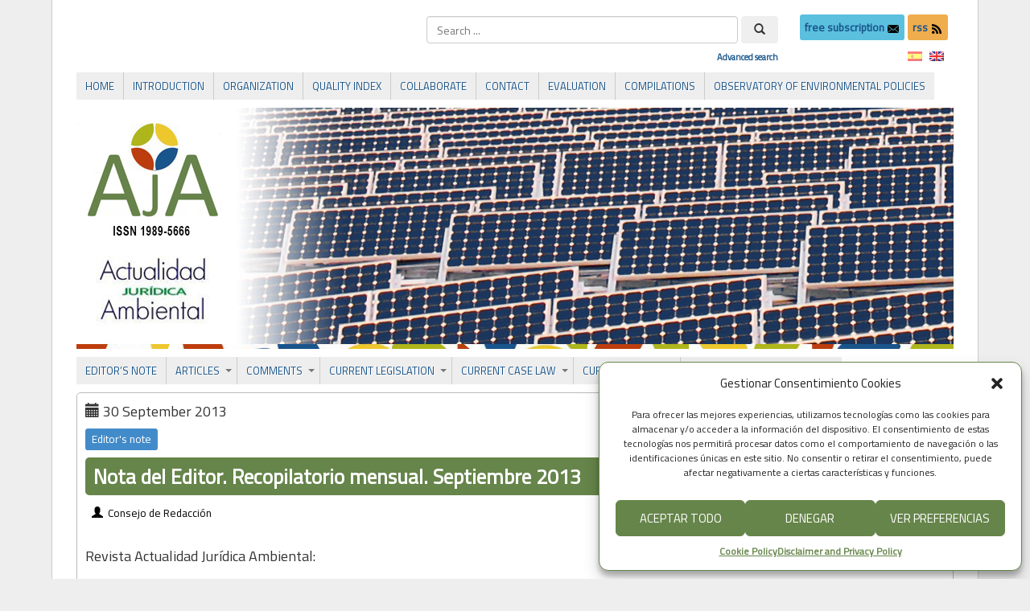

--- FILE ---
content_type: text/html; charset=UTF-8
request_url: https://www.actualidadjuridicaambiental.com/en/nota-del-editor-recopilatorio-mensual-septiembre-2013/
body_size: 23250
content:
<!DOCTYPE html PUBLIC "-//W3C//DTD XHTML 1.0 Transitional//EN" "http://www.w3.org/TR/xhtml1/DTD/xhtml1-transitional.dtd">
<html xmlns="http://www.w3.org/1999/xhtml" lang="en-US">
<head>
<meta http-equiv="Content-Type" content="text/html; charset=UTF-8" />
<title>Nota del Editor. Recopilatorio mensual. Septiembre 2013 &#171; Actualidad Jurídica Ambiental | AJA</title>
<link rel="shortcut icon" href="https://www.actualidadjuridicaambiental.com/wp-content/ata-images/favicon.ico" />
<link rel="profile" href="https://gmpg.org/xfn/11" />
<link rel="pingback" href="https://www.actualidadjuridicaambiental.com/xmlrpc.php" />
<link rel='dns-prefetch' href='//www.google.com' />
<link rel='dns-prefetch' href='//fonts.googleapis.com' />
<link rel='dns-prefetch' href='//s.w.org' />
<link rel="alternate" type="application/rss+xml" title="Actualidad Jurídica Ambiental | AJA &raquo; Feed" href="https://www.actualidadjuridicaambiental.com/en/feed/" />
<link rel="alternate" type="application/rss+xml" title="Actualidad Jurídica Ambiental | AJA &raquo; Comments Feed" href="https://www.actualidadjuridicaambiental.com/en/comments/feed/" />
		<script type="9ba6a3782cfda6a7a55b8220-text/javascript">
			window._wpemojiSettings = {"baseUrl":"https:\/\/s.w.org\/images\/core\/emoji\/12.0.0-1\/72x72\/","ext":".png","svgUrl":"https:\/\/s.w.org\/images\/core\/emoji\/12.0.0-1\/svg\/","svgExt":".svg","source":{"concatemoji":"https:\/\/www.actualidadjuridicaambiental.com\/wp-includes\/js\/wp-emoji-release.min.js?ver=38f49ce6c2bf431b84fdc891f0a61a12"}};
			/*! This file is auto-generated */
			!function(e,a,t){var n,r,o,i=a.createElement("canvas"),p=i.getContext&&i.getContext("2d");function s(e,t){var a=String.fromCharCode;p.clearRect(0,0,i.width,i.height),p.fillText(a.apply(this,e),0,0);e=i.toDataURL();return p.clearRect(0,0,i.width,i.height),p.fillText(a.apply(this,t),0,0),e===i.toDataURL()}function c(e){var t=a.createElement("script");t.src=e,t.defer=t.type="text/javascript",a.getElementsByTagName("head")[0].appendChild(t)}for(o=Array("flag","emoji"),t.supports={everything:!0,everythingExceptFlag:!0},r=0;r<o.length;r++)t.supports[o[r]]=function(e){if(!p||!p.fillText)return!1;switch(p.textBaseline="top",p.font="600 32px Arial",e){case"flag":return s([127987,65039,8205,9895,65039],[127987,65039,8203,9895,65039])?!1:!s([55356,56826,55356,56819],[55356,56826,8203,55356,56819])&&!s([55356,57332,56128,56423,56128,56418,56128,56421,56128,56430,56128,56423,56128,56447],[55356,57332,8203,56128,56423,8203,56128,56418,8203,56128,56421,8203,56128,56430,8203,56128,56423,8203,56128,56447]);case"emoji":return!s([55357,56424,55356,57342,8205,55358,56605,8205,55357,56424,55356,57340],[55357,56424,55356,57342,8203,55358,56605,8203,55357,56424,55356,57340])}return!1}(o[r]),t.supports.everything=t.supports.everything&&t.supports[o[r]],"flag"!==o[r]&&(t.supports.everythingExceptFlag=t.supports.everythingExceptFlag&&t.supports[o[r]]);t.supports.everythingExceptFlag=t.supports.everythingExceptFlag&&!t.supports.flag,t.DOMReady=!1,t.readyCallback=function(){t.DOMReady=!0},t.supports.everything||(n=function(){t.readyCallback()},a.addEventListener?(a.addEventListener("DOMContentLoaded",n,!1),e.addEventListener("load",n,!1)):(e.attachEvent("onload",n),a.attachEvent("onreadystatechange",function(){"complete"===a.readyState&&t.readyCallback()})),(n=t.source||{}).concatemoji?c(n.concatemoji):n.wpemoji&&n.twemoji&&(c(n.twemoji),c(n.wpemoji)))}(window,document,window._wpemojiSettings);
		</script>
		<style type="text/css">
img.wp-smiley,
img.emoji {
	display: inline !important;
	border: none !important;
	box-shadow: none !important;
	height: 1em !important;
	width: 1em !important;
	margin: 0 .07em !important;
	vertical-align: -0.1em !important;
	background: none !important;
	padding: 0 !important;
}
</style>
	<link rel='stylesheet' id='shared-counts-css'  href='https://www.actualidadjuridicaambiental.com/wp-content/plugins/shared-counts/assets/css/shared-counts.min.css?ver=1.3.0' type='text/css' media='all' />
<link rel='stylesheet' id='searchandfilter-css'  href='https://www.actualidadjuridicaambiental.com/wp-content/plugins/search-filter/style.css?ver=1' type='text/css' media='all' />
<link rel='stylesheet' id='googlefonts-css'  href='https://fonts.googleapis.com/css?family=Titillium+Web:400&subset=latin' type='text/css' media='all' />
<link rel='stylesheet' id='wpfront-scroll-top-css'  href='https://www.actualidadjuridicaambiental.com/wp-content/plugins/wpfront-scroll-top/css/wpfront-scroll-top.min.css?ver=2.0.2' type='text/css' media='all' />
<link rel='stylesheet' id='cmplz-general-css'  href='https://www.actualidadjuridicaambiental.com/wp-content/plugins/complianz-gdpr/assets/css/cookieblocker.min.css?ver=6.5.4' type='text/css' media='all' />
<link rel='stylesheet' id='wp-pagenavi-css'  href='https://www.actualidadjuridicaambiental.com/wp-content/plugins/wp-pagenavi/pagenavi-css.css?ver=2.70' type='text/css' media='all' />
<link rel='stylesheet' id='featherlight-css'  href='https://www.actualidadjuridicaambiental.com/wp-content/plugins/perfect-survey/resources/frontend/assets/css/featherlight.css?ver=38f49ce6c2bf431b84fdc891f0a61a12' type='text/css' media='all' />
<link rel='stylesheet' id='jquery-ui-css'  href='https://www.actualidadjuridicaambiental.com/wp-content/plugins/perfect-survey/resources/frontend/assets/css/jquery-ui.css?ver=38f49ce6c2bf431b84fdc891f0a61a12' type='text/css' media='all' />
<link rel='stylesheet' id='survey-style-front-css'  href='https://www.actualidadjuridicaambiental.com/wp-content/plugins/perfect-survey/resources/frontend/assets/css/survey-frontend.css?ver=38f49ce6c2bf431b84fdc891f0a61a12' type='text/css' media='all' />
<link rel='stylesheet' id='survey-style-css-css'  href='https://www.actualidadjuridicaambiental.com/wp-content/plugins/perfect-survey/resources/backend/assets/css/survey.css?ver=38f49ce6c2bf431b84fdc891f0a61a12' type='text/css' media='all' />
<link rel='stylesheet' id='tablepress-default-css'  href='https://www.actualidadjuridicaambiental.com/wp-content/plugins/tablepress/css/default.min.css?ver=1.12' type='text/css' media='all' />
<script type="9ba6a3782cfda6a7a55b8220-text/javascript" src='https://www.actualidadjuridicaambiental.com/wp-includes/js/jquery/jquery.js?ver=1.12.4-wp'></script>
<script type="9ba6a3782cfda6a7a55b8220-text/javascript" src='https://www.actualidadjuridicaambiental.com/wp-includes/js/jquery/jquery-migrate.min.js?ver=1.4.1'></script>
<script type="9ba6a3782cfda6a7a55b8220-text/javascript" src='https://www.actualidadjuridicaambiental.com/wp-content/plugins/dropdown-menu-widget/scripts/include.js?ver=38f49ce6c2bf431b84fdc891f0a61a12'></script>
<script type="9ba6a3782cfda6a7a55b8220-text/javascript" src='https://www.actualidadjuridicaambiental.com/wp-content/themes/atahualpa/js/jquery.cross-slide.js?ver=0.3.2'></script>
<script type="9ba6a3782cfda6a7a55b8220-text/javascript" src='https://www.actualidadjuridicaambiental.com/wp-content/plugins/perfect-survey/resources/frontend/assets/js/sweetalert.min.js?ver=1.0.0'></script>
<script type="9ba6a3782cfda6a7a55b8220-text/javascript" src='https://www.actualidadjuridicaambiental.com/wp-content/plugins/perfect-survey/resources/frontend/assets/js/featherlight.js?ver=1.7.9'></script>
<script type="9ba6a3782cfda6a7a55b8220-text/javascript" src='https://www.actualidadjuridicaambiental.com/wp-content/plugins/perfect-survey/resources/frontend/assets/js/survey.common.js?ver=1.0.0'></script>
<script type="9ba6a3782cfda6a7a55b8220-text/javascript" src='https://www.actualidadjuridicaambiental.com/wp-content/plugins/perfect-survey/resources/frontend/assets/js/survey.main.js?ver=1.0.0'></script>
<link rel='https://api.w.org/' href='https://www.actualidadjuridicaambiental.com/en/wp-json/' />
<link rel="EditURI" type="application/rsd+xml" title="RSD" href="https://www.actualidadjuridicaambiental.com/xmlrpc.php?rsd" />
<link rel="wlwmanifest" type="application/wlwmanifest+xml" href="https://www.actualidadjuridicaambiental.com/wp-includes/wlwmanifest.xml" /> 
<link rel='prev' title='Actualidad al día. Transportes terrestres y aéreos' href='https://www.actualidadjuridicaambiental.com/en/actualidad-al-dia-transportes-terrestres-y-aereos/' />
<link rel='next' title='Comentario: “La impugnabilidad de la decisión administrativa de someter o excluir un plan o proyecto a evaluación ambiental”' href='https://www.actualidadjuridicaambiental.com/en/comentario-%e2%80%9cla-impugnabilidad-de-la-decision-administrativa-de-someter-o-excluir-un-plan-o-proyecto-a-evaluacion-ambiental%e2%80%9d/' />
<link rel="canonical" href="https://www.actualidadjuridicaambiental.com/en/nota-del-editor-recopilatorio-mensual-septiembre-2013/" />
<link rel='shortlink' href='https://www.actualidadjuridicaambiental.com/en/?p=10560' />
<link rel="alternate" type="application/json+oembed" href="https://www.actualidadjuridicaambiental.com/en/wp-json/oembed/1.0/embed?url=https%3A%2F%2Fwww.actualidadjuridicaambiental.com%2Fen%2Fnota-del-editor-recopilatorio-mensual-septiembre-2013%2F" />
<link rel="alternate" type="text/xml+oembed" href="https://www.actualidadjuridicaambiental.com/en/wp-json/oembed/1.0/embed?url=https%3A%2F%2Fwww.actualidadjuridicaambiental.com%2Fen%2Fnota-del-editor-recopilatorio-mensual-septiembre-2013%2F&#038;format=xml" />
<script src="https://www.google.com/recaptcha/api.js" async defer type="9ba6a3782cfda6a7a55b8220-text/javascript"></script>
<!-- Stream WordPress user activity plugin v4.1.1 -->
<style type='text/css' media='screen'>
	body{ font-family:"Titillium Web", arial, sans-serif;}
	h1{ font-family:"Titillium Web", arial, sans-serif;}
	h2{ font-family:"Titillium Web", arial, sans-serif;}
	h3{ font-family:"Titillium Web", arial, sans-serif;}
	h4{ font-family:"Titillium Web", arial, sans-serif;}
	h5{ font-family:"Titillium Web", arial, sans-serif;}
	h6{ font-family:"Titillium Web", arial, sans-serif;}
	blockquote{ font-family:"Titillium Web", arial, sans-serif;}
	p{ font-family:"Titillium Web", arial, sans-serif;}
	li{ font-family:"Titillium Web", arial, sans-serif;}
</style>
<!-- fonts delivered by Wordpress Google Fonts, a plugin by Adrian3.com --><style type="text/css">
.qtranxs_flag_es {background-image: url(https://www.actualidadjuridicaambiental.com/wp-content/plugins/qtranslate-x/flags/es.png); background-repeat: no-repeat;}
.qtranxs_flag_en {background-image: url(https://www.actualidadjuridicaambiental.com/wp-content/plugins/qtranslate-x/flags/gb.png); background-repeat: no-repeat;}
</style>
<link hreflang="es" href="https://www.actualidadjuridicaambiental.com/es/nota-del-editor-recopilatorio-mensual-septiembre-2013/" rel="alternate" />
<link hreflang="en" href="https://www.actualidadjuridicaambiental.com/en/nota-del-editor-recopilatorio-mensual-septiembre-2013/" rel="alternate" />
<link hreflang="x-default" href="https://www.actualidadjuridicaambiental.com/nota-del-editor-recopilatorio-mensual-septiembre-2013/" rel="alternate" />
<meta name="generator" content="qTranslate-X 3.4.6.8" />
<style>.cmplz-hidden{display:none!important;}</style><style type="text/css">body{text-align:center;margin:0;padding:0;padding-top:0px;padding-bottom:0px;font-family:'Titillium Web',Verdana,arial,sans-serif !important;font-size:18px !important;color:#000;background-color:#eee !important}a:link,a:visited,a:active{color:#19558B;font-weight:bold;text-decoration:none;}a:hover{color:#66854A;font-weight:bold;text-decoration:none}ul,ol,dl,p,h1,h2,h3,h4,h5,h6{margin-top:10px;margin-bottom:10px;padding-top:0;padding-bottom:0;}ul ul,ul ol,ol ul,ol ol{margin-top:0;margin-bottom:0}code,pre{font-family:"Courier New",Courier,monospace;font-size:1em}pre{overflow:auto;word-wrap:normal;padding-bottom:1.5em;overflow-y:hidden;width:99%}abbr[title],acronym[title]{border-bottom:1px dotted}hr{display:block;height:2px;border:none;margin:0.5em auto;color:#cccccc;background-color:#cccccc}table{font-size:1em;}div.post,ul.commentlist li,ol.commentlist li{word-wrap:break-word;}pre,.wp_syntax{word-wrap:normal;}div#wrapper{text-align:center;margin-left:auto;margin-right:auto;display:block;width:90%;max-width:1340px}* html div#wrapper{<!--width:expression(((document.compatMode && document.compatMode=='CSS1Compat') ? document.documentElement.clientWidth:document.body.clientWidth) > 1341 ? "1340px":"90%");-->}div#container{padding:20px 30px 40px 30px;background:#fff;border-left:1px solid #ccc;border-right:1px solid #ccc;padding-left:30px;padding-right:30px;width:auto;margin-left:auto;margin-right:auto;text-align:left;display:block}table#layout{font-size:100%;width:100%;table-layout:fixed}.colone{width:0px}.colone-inner{width:0px}.coltwo{width:100% }.colthree-inner{width:0px}.colthree{width:0px}div#header.full-width{width:100%}div#header,td#header{width:auto;padding:0}table#logoarea,table#logoarea tr,table#logoarea td{margin:0;padding:0;background:none;border:0}table#logoarea{width:100%;border-spacing:0px}img.logo{display:block}td.logoarea-logo{width:1%}h1.blogtitle,h2.blogtitle{ display:block;font-smooth:always}h1.blogtitle a:link,h1.blogtitle a:visited,h1.blogtitle a:active,h2.blogtitle a:link,h2.blogtitle a:visited,h2.blogtitle a:active{ text-decoration:none;color:#000000;font-weight:normal;font-smooth:always}h1.blogtitle a:hover,h2.blogtitle a:hover{ text-decoration:none;color:#000000;font-weight:normal}p.tagline{}td.feed-icons{white-space:nowrap;}div.rss-box{height:1%;display:block;padding:10px 0 10px 10px;margin:0;width:280px}a.comments-icon{height:22px;line-height:22px;margin:0 5px 0 5px;padding-left:22px;display:block;text-decoration:none;float:right;white-space:nowrap}a.comments-icon:link,a.comments-icon:active,a.comments-icon:visited{background:transparent url(https://www.actualidadjuridicaambiental.com/wp-content/themes/atahualpa/images/comment-gray.png) no-repeat scroll center left}a.comments-icon:hover{background:transparent url(https://www.actualidadjuridicaambiental.com/wp-content/themes/atahualpa/images/comment.png) no-repeat scroll center left}a.posts-icon{height:22px;line-height:22px;margin:0 5px 0 0;padding-left:20px;display:block;text-decoration:none;float:right;white-space:nowrap}a.posts-icon:link,a.posts-icon:active,a.posts-icon:visited{background:transparent url(https://www.actualidadjuridicaambiental.com/wp-content/themes/atahualpa/images/rss-gray.png) no-repeat scroll center left}a.posts-icon:hover{background:transparent url(https://www.actualidadjuridicaambiental.com/wp-content/themes/atahualpa/images/rss.png) no-repeat scroll center left}a.email-icon{height:22px;line-height:22px;margin:0 5px 0 5px;padding-left:24px;display:block;text-decoration:none;float:right;white-space:nowrap}a.email-icon:link,a.email-icon:active,a.email-icon:visited{background:transparent url(https://www.actualidadjuridicaambiental.com/wp-content/themes/atahualpa/images/email-gray.png) no-repeat scroll center left}a.email-icon:hover{background:transparent url(https://www.actualidadjuridicaambiental.com/wp-content/themes/atahualpa/images/email.png) no-repeat scroll center left}td.search-box{height:1%}div.searchbox{height:35px}div.searchbox-form{margin:5px 10px 5px 10px}div.horbar1,div.horbar2{font-size:1px;clear:both;display:block;position:relative;padding:0;margin:0}div.horbar1{height:5px;background:#fff;border-top:dashed 1px #fff}div.horbar2{height:5px;background:#fff;border-bottom:dashed 1px #fff}div.header-image-container-pre{position:relative;margin:0;padding:0;height:300px;}div.header-image-container{position:relative;margin:0;padding:0;height:300px;}div.codeoverlay{position:absolute;top:0;left:0;width:100%;height:100%}a.divclick:link,a.divclick:visited,a.divclick:active,a.divclick:hover{width:100%;height:100%;display:block;text-decoration:none}td#left{vertical-align:top}td#left-inner{vertical-align:top}td#right{vertical-align:top}td#right-inner{vertical-align:top}td#middle{vertical-align:top;width:100%;padding:30px 0 30px 0}div#footer.full-width{width:100%}div#footer,td#footer{width:auto;background-color:#fff;border-top:dashed 1px #ccc;padding:10px;text-align:center;color:#777;font-size:95%}div#footer a:link,div#footer a:visited,div#footer a:active,td#footer a:link,td#footer a:visited,td#footer a:active{text-decoration:none;color:#777;font-weight:normal}div#footer a:hover,td#footer a:hover{text-decoration:none;color:#777;font-weight:normal}div.widget{display:block;width:auto;margin:0 0 15px 0}div.widget-title{display:block;width:auto}div.widget-title h3,td#left h3.tw-widgettitle,td#right h3.tw-widgettitle,td#left ul.tw-nav-list,td#right ul.tw-nav-list{padding:0;margin:0;font-size:1.2em;font-family:'Titillium Web',Calibri;font-weight:normal}div.widget ul,div.textwidget{display:block;width:auto;div.some-class{text-align:justify}}div.widget select{width:98%;margin-top:5px;font-size:11px;}div.widget ul{list-style-type:none;margin:0;padding:0;width:auto}div.widget ul li{display:block;margin:2px 0 2px 5px;padding:0 0 0 5px;border-left:solid 7px #CCCCCC}div.widget ul li:hover,div.widget ul li.sfhover{display:block;width:auto;border-left:solid 7px #000000;}div.widget ul li ul li{margin:2px 0 2px 5px;padding:0 0 0 5px;border-left:solid 7px #CCCCCC;}div.widget ul li ul li:hover,div.widget ul li ul li.sfhover{border-left:solid 7px #000000;}div.widget ul li ul li ul li{margin:2px 0 2px 5px;padding:0 0 0 5px;border-left:solid 7px #CCCCCC;}div.widget ul li ul li ul li:hover,div.widget ul li ul li ul li.sfhover{border-left:solid 7px #000000;}div.widget a:link,div.widget a:visited,div.widget a:active,div.widget td a:link,div.widget td a:visited,div.widget td a:active,div.widget ul li a:link,div.widget ul li a:visited,div.widget ul li a:active{text-decoration:none;font-weight:normal;color:#666666;font-weight:normal;}div.widget ul li ul li a:link,div.widget ul li ul li a:visited,div.widget ul li ul li a:active{color:#666666;font-weight:normal;}div.widget ul li ul li ul li a:link,div.widget ul li ul li ul li a:visited,div.widget ul li ul li ul li a:active{color:#666666;font-weight:normal;}div.widget a:hover,div.widget ul li a:hover{color:#000000;}div.widget ul li ul li a:hover{color:#000000;}div.widget ul li ul li ul li a:hover{color:#000000;}div.widget ul li a:link,div.widget ul li a:visited,div.widget ul li a:active,div.widget ul li a:hover{display:inline}* html div.widget ul li a:link,* html div.widget ul li a:visited,* html div.widget ul li a:active,* html div.widget ul li a:hover{height:1%; } div.widget_nav_menu ul li,div.widget_pages ul li,div.widget_categories ul li{border-left:0 !important;padding:0 !important}div.widget_nav_menu ul li a:link,div.widget_nav_menu ul li a:visited,div.widget_nav_menu ul li a:active,div.widget_pages ul li a:link,div.widget_pages ul li a:visited,div.widget_pages ul li a:active,div.widget_categories ul li a:link,div.widget_categories ul li a:visited,div.widget_categories ul li a:active{padding:0 0 0 5px;border-left:solid 7px #CCCCCC}div.widget_nav_menu ul li a:hover,div.widget_pages ul li a:hover,div.widget_categories ul li a:hover{border-left:solid 7px #000000;}div.widget_nav_menu ul li ul li a:link,div.widget_nav_menu ul li ul li a:visited,div.widget_nav_menu ul li ul li a:active,div.widget_pages ul li ul li a:link,div.widget_pages ul li ul li a:visited,div.widget_pages ul li ul li a:active,div.widget_categories ul li ul li a:link,div.widget_categories ul li ul li a:visited,div.widget_categories ul li ul li a:active{padding:0 0 0 5px;border-left:solid 7px #CCCCCC}div.widget_nav_menu ul li ul li a:hover,div.widget_pages ul li ul li a:hover,div.widget_categories ul li ul li a:hover{border-left:solid 7px #000000;}div.widget_nav_menu ul li ul li ul li a:link,div.widget_nav_menu ul li ul li ul li a:visited,div.widget_nav_menu ul li ul li ul li a:active,div.widget_pages ul li ul li ul li a:link,div.widget_pages ul li ul li ul li a:visited,div.widget_pages ul li ul li ul li a:active,div.widget_categories ul li ul li ul li a:link,div.widget_categories ul li ul li ul li a:visited,div.widget_categories ul li ul li ul li a:active{padding:0 0 0 5px;border-left:solid 7px #CCCCCC}div.widget_nav_menu ul li ul li ul li a:hover,div.widget_pages ul li ul li ul li a:hover,div.widget_categories ul li ul li ul li a:hover{border-left:solid 7px #000000;}div.widget_nav_menu ul li a:link,div.widget_nav_menu ul li a:active,div.widget_nav_menu ul li a:visited,div.widget_nav_menu ul li a:hover,div.widget_pages ul li a:link,div.widget_pages ul li a:active,div.widget_pages ul li a:visited,div.widget_pages ul li a:hover{display:block !important}div.widget_categories ul li a:link,div.widget_categories ul li a:active,div.widget_categories ul li a:visited,div.widget_categories ul li a:hover{display:inline !important}table.subscribe{width:100%}table.subscribe td.email-text{padding:0 0 5px 0;vertical-align:top}table.subscribe td.email-field{padding:0;width:100%}table.subscribe td.email-button{padding:0 0 0 5px}table.subscribe td.post-text{padding:7px 0 0 0;vertical-align:top}table.subscribe td.comment-text{padding:7px 0 0 0;vertical-align:top}div.post,div.page{display:block;margin:0 0 30px 0;border:solid 1px #bbb;padding:10px;background-color:#fff;-webkit-border-radius:5px;-moz-border-radius:5px;border-radius:5px}div.sticky{margin:0 0 30px 0;border:solid 1px #bbb;padding:10px;background-color:#fff;-webkit-border-radius:5px;-moz-border-radius:5px;border-radius:5px}div.post-kicker{margin:0;line-height:25px}div.post-kicker a:link,div.post-kicker a:visited,div.post-kicker a:active{color:#fff;font-weight:normal;text-decoration:none;line-height:25px}div.post-kicker a:hover{color:#fff;font-weight:normal;text-decoration:underline;line-height:25px}div.post-headline{margin:0px 0 0 0;color:#fff;line-height:18px;border:solid 0px #66854a;padding:10px;background-color:#66854a;background-clip:padding-box;-webkit-border-radius:5px;-moz-border-radius:5px;border-radius:5px}div.post-headline h1,div.post-headline h2{ margin:0; padding:0;padding:0;margin:0;font-family:'Titillium Web',Calibri;font-weight:bolder;font-size:1.4em;color:#fff}div.post-headline h2 a:link,div.post-headline h2 a:visited,div.post-headline h2 a:active,div.post-headline h1 a:link,div.post-headline h1 a:visited,div.post-headline h1 a:active{color:#fff;text-decoration:none}div.post-headline h2 a:hover,div.post-headline h1 a:hover{color:#fff;text-decoration:underline}div.post-byline{margin:0;line-height:25px}div.post-byline a:link,div.post-byline a:visited,div.post-byline a:active{color:#000;font-weight:normal;text-decoration:none;line-height:25px}div.post-byline a:hover{color:#000;font-weight:normal;text-decoration:underline;line-height:25px}div.post-bodycopy{text-align:justify;background-color:#fff}div.post-bodycopy p{margin:1em 0;padding:0;display:block}div.post-pagination{}div.post-footer{clear:both;display:block;margin:0;color:#000;line-height:35px;font-size:15px;text-align:left;border:solid 1px #eee;padding:0 10px 0 10px;background-color:#eee;background-clip:padding-box;-webkit-border-radius:5px;-moz-border-radius:5px;border-radius:5px}div.post-footer a:link,div.post-footer a:visited,div.post-footer a:active{color:#000;line-height:35px;font-weight:normal;text-decoration:none}div.post-footer a:hover{color:#000;line-height:35px;font-weight:normal;text-decoration:underline}div.post-kicker img,div.post-byline img,div.post-footer img{border:0;padding:0;margin:0 0 -1px 0;background:none}span.post-ratings{display:inline-block;width:auto;white-space:nowrap}div.navigation-top{margin:0 0 10px 0;padding:0 0 10px 0;border-bottom:dashed 1px #cccccc}div.navigation-middle{margin:10px 0 20px 0;padding:10px 0 10px 0;border-top:dashed 1px #cccccc;border-bottom:dashed 1px #cccccc}div.navigation-bottom{}div.navigation-comments-above{margin:0 0 10px 0;padding:5px 0 5px 0}div.navigation-comments-below{margin:0 0 10px 0;padding:5px 0 5px 0}div.older{float:left;width:48%;text-align:left;margin:0;padding:0}div.newer{float:right;width:48%;text-align:right;margin:0;padding:0;}div.older-home{float:left;width:44%;text-align:left;margin:0;padding:0}div.newer-home{float:right;width:44%;text-align:right;margin:0;padding:0;}div.home{float:left;width:8%;text-align:center;margin:0;padding:0}form,.feedburner-email-form{margin:0;padding:0;}fieldset{border:1px solid #cccccc;width:auto;padding:0.35em 0.625em 0.75em;display:block;}legend{color:#000000;background:#f4f4f4;border:1px solid #cccccc;padding:2px 6px;margin-bottom:15px;}form p{margin:5px 0 0 0;padding:0;}div.xhtml-tags p{margin:0}label{margin-right:0.5em;font-family:arial;cursor:pointer;}input.text,input.textbox,input.password,input.file,input.TextField,textarea{padding:3px;color:#000;border-top:solid 1px #333;border-left:solid 1px #333;border-right:solid 1px #999;border-bottom:solid 1px #ccc;background:url(https://www.actualidadjuridicaambiental.com/wp-content/themes/atahualpa/images/inputbackgr.gif) top left no-repeat}textarea{width:96%;}input.inputblur{color:#777777;width:95%}input.inputfocus{color:#000000;width:95%}input.highlight,textarea.highlight{background:#e8eff7;border-color:#37699f}.button,.Button,input[type=submit]{padding:0 2px;height:24px;line-height:16px;background-color:#777;color:#fff;border:solid 2px #555;font-weight:bold}input.buttonhover{padding:0 2px;cursor:pointer;background-color:#6b9c6b;color:#fff;border:solid 2px #496d49}form#commentform input#submit{ padding:0 .25em; overflow:visible}form#commentform input#submit[class]{width:auto}form#commentform input#submit{padding:4px 10px 4px 10px;font-size:1.2em;line-height:1.5em;height:36px}table.searchform{width:100%}table.searchform td.searchfield{padding:0;width:100%}table.searchform td.searchbutton{padding:0 0 0 5px}table.searchform td.searchbutton input{padding:0 0 0 5px}blockquote{height:1%;display:block;clear:both;color:#555;padding:1em 1em;background:#f4f4f4;border:solid 1px #e1e1e1}blockquote blockquote{height:1%;display:block;clear:both;color:#444;padding:1em 1em;background:#e1e1e1;border:solid 1px #d3d3d3}div.post table{border-collapse:collapse;margin:10px auto;border:solid 1px #ddd}div.post table caption{width:auto;margin:0 auto;background:#eee;border:#999;padding:4px 8px;color:#666}div.post table th{background:#eee;color:#000;font-weight:bold;font-size:90%;padding:4px 8px;border:solid 1px #ddd;text-align:left}div.post table td{padding:4px 8px;background-color:#fff;border:1px solid #ddd;text-align:left}div.post table tfoot td{}div.post table tr.alt td{background:#f4f4f4}div.post table tr.over td{background:#e2e2e2}#calendar_wrap{padding:0;border:none}table#wp-calendar{width:100%;font-size:90%;border-collapse:collapse;background-color:#ffffff;margin:0 auto}table#wp-calendar caption{width:auto;background:#eeeeee;border:none;padding:3px;margin:0 auto;font-size:1em}table#wp-calendar th{border:solid 1px #eeeeee;background-color:#999999;color:#ffffff;font-weight:bold;padding:2px;text-align:center}table#wp-calendar td{padding:0;line-height:18px;background-color:#ffffff;border:1px solid #dddddd;text-align:center}table#wp-calendar tfoot td{border:solid 1px #eeeeee;background-color:#eeeeee}table#wp-calendar td a{display:block;background-color:#eeeeee;width:100%;height:100%;padding:0}div#respond{margin:25px 0;padding:25px;background:#eee;-moz-border-radius:8px;-khtml-border-radius:8px;-webkit-border-radius:8px;border-radius:8px}p.thesetags{margin:10px 0}h3.reply,h3#reply-title{margin:0;padding:0 0 10px 0}ol.commentlist{margin:15px 0 25px 0;list-style-type:none;padding:0;display:block;border-top:dotted 1px #cccccc}ol.commentlist li{padding:15px 10px;display:block;height:1%;margin:0;background-color:#FFFFFF;border-bottom:dotted 1px #cccccc}ol.commentlist li.alt{display:block;height:1%;background-color:#EEEEEE;border-bottom:dotted 1px #cccccc}ol.commentlist li.authorcomment{display:block;height:1%;background-color:#FFECEC}ol.commentlist span.authorname{font-weight:bold;font-size:110%}ol.commentlist span.commentdate{color:#666666;font-size:90%;margin-bottom:5px;display:block}ol.commentlist span.editcomment{display:block}ol.commentlist li p{margin:2px 0 5px 0}div.comment-number{float:right;font-size:2em;line-height:2em;font-family:georgia,serif;font-weight:bold;color:#ddd;margin:-10px 0 0 0;position:relative;height:1%}div.comment-number a:link,div.comment-number a:visited,div.comment-number a:active{color:#ccc}textarea#comment{width:98%;margin:10px 0;display:block}ul.commentlist{margin:15px 0 15px 0;list-style-type:none;padding:0;display:block;border-top:dotted 1px #cccccc}ul.commentlist ul{margin:0;border:none;list-style-type:none;padding:0}ul.commentlist li{padding:0; margin:0;display:block;clear:both;height:1%;}ul.commentlist ul.children li{ margin-left:30px}ul.commentlist div.comment-container{padding:10px;margin:0}ul.children div.comment-container{background-color:transparent;border:dotted 1px #ccc;padding:10px;margin:0 10px 8px 0; border-radius:5px}ul.children div.bypostauthor{}ul.commentlist li.thread-even{background-color:#FFFFFF;border-bottom:dotted 1px #cccccc}ul.commentlist li.thread-odd{background-color:#EEEEEE;border-bottom:dotted 1px #cccccc}ul.commentlist div.bypostauthor{background-color:#FFECEC}ul.children div.bypostauthor{border:dotted 1px #FFBFBF}ul.commentlist span.authorname{font-size:110%}div.comment-meta a:link,div.comment-meta a:visited,div.comment-meta a:active,div.comment-meta a:hover{font-weight:normal}div#cancel-comment-reply{margin:-5px 0 10px 0}div.comment-number{float:right;font-size:2em;line-height:2em;font-family:georgia,serif;font-weight:bold;color:#ddd;margin:-10px 0 0 0;position:relative;height:1%}div.comment-number a:link,div.comment-number a:visited,div.comment-number a:active{color:#ccc}.page-numbers{padding:2px 6px;border:solid 1px #000000;border-radius:6px}span.current{background:#ddd}a.prev,a.next{border:none}a.page-numbers:link,a.page-numbers:visited,a.page-numbers:active{text-decoration:none;color:#19558B;border-color:#19558B}a.page-numbers:hover{text-decoration:none;color:#66854A;border-color:#66854A}div.xhtml-tags{display:none}abbr em{border:none !important;border-top:dashed 1px #aaa !important;display:inline-block !important;background:url(https://www.actualidadjuridicaambiental.com/wp-content/themes/atahualpa/images/commentluv.gif) 0% 90% no-repeat;margin-top:8px;padding:5px 5px 2px 20px !important;font-style:normal}p.subscribe-to-comments{margin-bottom:10px}div#gsHeader{display:none;}div.g2_column{margin:0 !important;width:100% !important;font-size:1.2em}div#gsNavBar{border-top-width:0 !important}p.giDescription{font-size:1.2em;line-height:1 !important}p.giTitle{margin:0.3em 0 !important;font-size:1em;font-weight:normal;color:#666}div#wp-email img{border:0;padding:0}div#wp-email input,div#wp-email textarea{margin-top:5px;margin-bottom:2px}div#wp-email p{margin-bottom:10px}input#wp-email-submit{ padding:0; font-size:30px; height:50px; line-height:50px; overflow:visible;}img.WP-EmailIcon{ vertical-align:text-bottom !important}.tw-accordion .tw-widgettitle,.tw-accordion .tw-widgettitle:hover,.tw-accordion .tw-hovered,.tw-accordion .selected,.tw-accordion .selected:hover{ background:transparent !important; background-image:none !important}.tw-accordion .tw-widgettitle span{ padding-left:0 !important}.tw-accordion h3.tw-widgettitle{border-bottom:solid 1px #ccc}.tw-accordion h3.selected{border-bottom:none}td#left .without_title,td#right .without_title{ margin-top:0;margin-bottom:0}ul.tw-nav-list{border-bottom:solid 1px #999;display:block;margin-bottom:5px !important}td#left ul.tw-nav-list li,td#right ul.tw-nav-list li{padding:0 0 1px 0;margin:0 0 -1px 5px; border:solid 1px #ccc;border-bottom:none;border-radius:5px;border-bottom-right-radius:0;border-bottom-left-radius:0;background:#eee}td#left ul.tw-nav-list li.ui-tabs-selected,td#right ul.tw-nav-list li.ui-tabs-selected{ background:none;border:solid 1px #999;border-bottom:solid 1px #fff !important}ul.tw-nav-list li a:link,ul.tw-nav-list li a:visited,ul.tw-nav-list li a:active,ul.tw-nav-list li a:hover{padding:0 8px !important;background:none;border-left:none !important;outline:none}td#left ul.tw-nav-list li.ui-tabs-selected a,td#left li.ui-tabs-selected a:hover,td#right ul.tw-nav-list li.ui-tabs-selected a,td#right li.ui-tabs-selected a:hover{ color:#000000; text-decoration:none;font-weight:bold;background:none !important;outline:none}td#left .ui-tabs-panel,td#right .ui-tabs-panel{ margin:0; padding:0}img{border:0}#dbem-location-map img{ background:none !important}.post img{padding:5px;border:solid 0px #ddd}.post img.size-full{max-width:96%;width:auto;margin:5px 0 5px 0}div.post img[class~=size-full]{height:auto;}.post img.alignleft{float:left;margin:10px 10px 5px 0;}.post img.alignright{float:right;margin:10px 0 5px 10px;}.post img.aligncenter{display:block;margin:10px auto}.aligncenter,div.aligncenter{ display:block; margin-left:auto; margin-right:auto}.alignleft,div.alignleft{float:left;margin:10px 10px 5px 0}.alignright,div.alignright{ float:right; margin:10px 0 5px 10px}div.archives-page img{border:0;padding:0;background:none;margin-bottom:0;vertical-align:-10%}.wp-caption{max-width:96%;width:auto 100%;height:auto;display:block;border:0px solid #ddd;text-align:center;padding-top:4px;margin:10px 0 0 0}* html .wp-caption{height:100%;}.wp-caption img{ margin:0 !important; padding:0 !important; border:0 none !important}.wp-caption-text,.wp-caption p.wp-caption-text{font-size:0.8em;line-height:13px;padding:2px 4px 5px;margin:0;color:#666666}img.wp-post-image{float:left;border:0;padding:0;background:none;margin:0 10px 5px 0}img.wp-smiley{ float:none;border:none !important;margin:0 1px -1px 1px;padding:0 !important;background:none !important}img.avatar{float:left;display:block;margin:0 8px 1px 0;padding:3px;border:solid 1px #ddd;background-color:#f3f3f3;-moz-border-radius:3px;-khtml-border-radius:3px;-webkit-border-radius:3px;border-radius:3px}#comment_quicktags{text-align:left;padding:10px 0 2px 0;display:block}#comment_quicktags input.ed_button{background:#f4f4f4;border:2px solid #cccccc;color:#444444;margin:2px 4px 2px 0;width:auto;padding:0 4px;height:24px;line-height:16px}#comment_quicktags input.ed_button_hover{background:#dddddd;border:2px solid #666666;color:#000000;margin:2px 4px 2px 0;width:auto;padding:0 4px;height:24px;line-height:16px;cursor:pointer}#comment_quicktags #ed_strong{font-weight:bold}#comment_quicktags #ed_em{font-style:italic}.wp-pagenavi{clear:both}.wp-pagenavi a,.wp-pagenavi span{text-decoration:none;border:1px solid #BFBFBF;padding:3px 5px;margin:2px}.wp-pagenavi a:hover,.wp-pagenavi span.current{border-color:#000}.wp-pagenavi span.current{font-weight:bold}.wp-pagenavi a:link,.wp-pagenavi a:visited,.wp-pagenavi a:active{color:#19558B;border:solid 1px #19558B;}.wp-pagenavi a:hover{color:#66854A;border:solid 1px #66854A;}@media print{body{background:white;color:black;margin:0;font-size:10pt !important;font-family:arial,sans-serif;}div.post-footer{line-height:normal !important;color:#555 !important;font-size:9pt !important}a:link,a:visited,a:active,a:hover{text-decoration:underline !important;color:#000}h2{color:#000;font-size:14pt !important;font-weight:normal !important}h3{color:#000;font-size:12pt !important;}#header,#footer,.colone,.colone-inner,.colthree-inner,.colthree,.navigation,.navigation-top,.navigation-middle,.navigation-bottom,.wp-pagenavi-navigation,#comment,#respond,.remove-for-print{display:none}td#left,td#right,td#left-inner,td#right-inner{width:0;display:none}td#middle{width:100% !important;display:block}*:lang(en) td#left{ display:none}*:lang(en) td#right{ display:none}*:lang(en) td#left-inner{ display:none}*:lang(en) td#right-inner{ display:none}td#left:empty{ display:none}td#right:empty{ display:none}td#left-inner:empty{ display:none}td#right-inner:empty{ display:none}}ul.rMenu,ul.rMenu ul,ul.rMenu li,ul.rMenu a{display:block;margin:0;padding:0}ul.rMenu,ul.rMenu li,ul.rMenu ul{list-style:none}ul.rMenu ul{display:none}ul.rMenu li{position:relative;z-index:1}ul.rMenu li:hover{z-index:999}ul.rMenu li:hover > ul{display:block;position:absolute}ul.rMenu li:hover{background-position:0 0} ul.rMenu-hor li{float:left;width:auto}ul.rMenu-hRight li{float:right}ul.sub-menu li,ul.rMenu-ver li{float:none}.clearfix:after{ content:".";display:block;height:0;clear:both;visibility:hidden}.clearfix{min-width:0;display:inline-block;display:block}* html .clearfix{height:1%;}.clearboth{clear:both;height:1%;font-size:1%;line-height:1%;display:block;padding:0;margin:0}.searchandfilter li{ display:grid !important; padding-bottom:10px !important}.searchandfilter select{ width:30em !important; text-overflow:ellipsis !important}ul,ol{ padding-left----:10px !important}.survey_general_container .ps_resposive_table table th,.survey_general_container .ps_resposive_table table td{ padding-right:5px !important}.st-tag-cloud{text-align:justify}  div.wp-pagenavi-navigation{ text-align:center; padding:0 0 10px 0}div.post-bodycopy p{ display:block; margin:1em 0; padding:0}img{ box-sizing:content-box}.radio,.checkbox{ display:inline !important}.radio input[type="radio"],.radio-inline input[type="radio"],.checkbox input[type="checkbox"],.checkbox-inline input[type="checkbox"]{ margin-left:0 !important; position:relative !important}label{ font-family:'Titillium Web',Verdana,arial,sans-serif !important; font-weight:normal !important}.pure-form fieldset{ padding:0 !important}textarea{ width:98%}.button,.Button,input[type="submit"],.button,.Button,input[type="submit"] a,.button,.Button,input[type="submit"] a:hover{ background-color:#66854a !important; color:#fff !important; font-size:18px !important; font-weight:400 !important; height:auto !important; line-height:1.42857 !important; border:solid 0px #66854a !important; padding:10px !important;background-clip:padding-box !important; -webkit-border-radius:5px !important; -moz-border-radius:5px !important; border-radius:5px !important}.control-group{ margin:0px 0 0 0; line-height:18px; border:solid 1px #66854a; padding:10px;background-clip:padding-box; -webkit-border-radius:5px; -moz-border-radius:5px; border-radius:5px}.shailan-dropdown-menu .dropdown-horizontal-container{ width:100% !important}ul.dropdown li a{ padding:5px 10px !important; font-size:13px !important}ul.dropdown li.parent > a{ padding-right:20px !important}td#middle{ padding:10px 0 !important}div[id*="ajaxsearchliteres"] .results .item .content h3 a{ color:rgb(20,84,169); font-family:'Titillium Web',Open Sans; font-size:15px; font-weight:normal; line-height:20px; text-shadow:0 0 0 rgba(255,255,255,0)}div[id*="ajaxsearchliteres"] .results .item .content h3 a:hover{ color:rgb(20,84,169); font-family:'Titillium Web',Open Sans; font-size:15px; font-weight:normal; line-height:20px; text-shadow:0 0 0 rgba(255,255,255,0)}div[id*="ajaxsearchlite"] .probox .proinput input{ border:0 none; box-shadow:none; color:rgb(100,100,100); font-family:'Titillium Web',Open Sans; font-size:16px; font-weight:normal; line-height:15px; text-shadow:0 0 0 rgba(255,255,255,0)}div[id*="ajaxsearchliteres"] p.showmore a{ color:rgb(255,255,255); font-family:'Titillium Web',Open Sans; font-size:16px; font-weight:normal; line-height:15px; text-shadow:0 0 0 rgba(255,255,255,0)}div.searchsettings[id*="ajaxsearchlitesettings"]{ width:300px}div.searchsettings[id*="ajaxsearchlitesettings"] fieldset .label{ width:230px}div.wp-pagenavi{ padding:0 0 15px 0}div.wp-pagenavi-navigation{ text-align:right; font-size:16px}.wp-pagenavi a,.wp-pagenavi span{ font-weight:normal;background-clip:padding-box;-webkit-border-radius:5px;-moz-border-radius:5px;border-radius:5px}</style>
<script type="9ba6a3782cfda6a7a55b8220-text/javascript">
//<![CDATA[



/* JQUERY */
jQuery(document).ready(function(){ 
    
   
  
	jQuery('div#imagecontainer')
	.crossSlide({sleep: 9,fade: 2},[
		{ src: 'https://www.actualidadjuridicaambiental.com/wp-content/ata-images/header/aja14.jpg' },
{ src: 'https://www.actualidadjuridicaambiental.com/wp-content/ata-images/header/aja17.jpg' },
{ src: 'https://www.actualidadjuridicaambiental.com/wp-content/ata-images/header/aja18.jpg' },
{ src: 'https://www.actualidadjuridicaambiental.com/wp-content/ata-images/header/aja10.jpg' },
{ src: 'https://www.actualidadjuridicaambiental.com/wp-content/ata-images/header/aja12.jpg' },
{ src: 'https://www.actualidadjuridicaambiental.com/wp-content/ata-images/header/aja15.jpg' },
{ src: 'https://www.actualidadjuridicaambiental.com/wp-content/ata-images/header/aja11.jpg' },
{ src: 'https://www.actualidadjuridicaambiental.com/wp-content/ata-images/header/aja13.jpg' },
{ src: 'https://www.actualidadjuridicaambiental.com/wp-content/ata-images/header/aja16.jpg' }
	]);
	/*	
	.crossSlide({fade: 2},[
		{ src: 'https://www.actualidadjuridicaambiental.com/wp-content/ata-images/header/aja15.jpg', from: '40% 40%', to: '60% 60%', time: 3 },
{ src: 'https://www.actualidadjuridicaambiental.com/wp-content/ata-images/header/aja13.jpg', from: '40% 40%', to: '60% 60%', time: 3 },
{ src: 'https://www.actualidadjuridicaambiental.com/wp-content/ata-images/header/aja14.jpg', from: '40% 40%', to: '60% 60%', time: 3 },
{ src: 'https://www.actualidadjuridicaambiental.com/wp-content/ata-images/header/aja16.jpg', from: '40% 40%', to: '60% 60%', time: 3 },
{ src: 'https://www.actualidadjuridicaambiental.com/wp-content/ata-images/header/aja18.jpg', from: '40% 40%', to: '60% 60%', time: 3 },
{ src: 'https://www.actualidadjuridicaambiental.com/wp-content/ata-images/header/aja12.jpg', from: '40% 40%', to: '60% 60%', time: 3 },
{ src: 'https://www.actualidadjuridicaambiental.com/wp-content/ata-images/header/aja17.jpg', from: '40% 40%', to: '60% 60%', time: 3 },
{ src: 'https://www.actualidadjuridicaambiental.com/wp-content/ata-images/header/aja10.jpg', from: '40% 40%', to: '60% 60%', time: 3 },
{ src: 'https://www.actualidadjuridicaambiental.com/wp-content/ata-images/header/aja11.jpg', 
		from: '40% 40%', to: '60% 60%', time: 3
		}
 ]);	*/

	/* jQuery('ul#rmenu').superfish(); */
	/* jQuery('ul#rmenu').superfish().find('ul').bgIframe({opacity:false}); */
 
	/* For IE6 */
	if (jQuery.browser.msie && /MSIE 6\.0/i.test(window.navigator.userAgent) && !/MSIE 7\.0/i.test(window.navigator.userAgent) && !/MSIE 8\.0/i.test(window.navigator.userAgent)) {

		/* Max-width for images in IE6 */		
		var centerwidth = jQuery("td#middle").width(); 
		
		/* Images without caption */
		jQuery(".post img").each(function() { 
			var maxwidth = centerwidth - 10 + 'px';
			var imgwidth = jQuery(this).width(); 
			var imgheight = jQuery(this).height(); 
			var newimgheight = (centerwidth / imgwidth * imgheight) + 'px';	
			if (imgwidth > centerwidth) { 
				jQuery(this).css({width: maxwidth}); 
				jQuery(this).css({height: newimgheight}); 
			}
		});
		
		/* Images with caption */
		jQuery("div.wp-caption").each(function() { 
			var captionwidth = jQuery(this).width(); 
			var maxcaptionwidth = centerwidth + 'px';
			var captionheight = jQuery(this).height();
			var captionimgwidth =  jQuery("div.wp-caption img").width();
			var captionimgheight =  jQuery("div.wp-caption img").height();
			if (captionwidth > centerwidth) { 
				jQuery(this).css({width: maxcaptionwidth}); 
				var newcaptionheight = (centerwidth / captionwidth * captionheight) + 'px';
				var newcaptionimgheight = (centerwidth / captionimgwidth * captionimgheight) + 'px';
				jQuery(this).css({height: newcaptionheight}); 
				jQuery("div.wp-caption img").css({height: newcaptionimgheight}); 
				}
		});
		
		/* sfhover for LI:HOVER support in IE6: */
		jQuery("ul li").
			hover( function() {
					jQuery(this).addClass("sfhover")
				}, 
				function() {
					jQuery(this).removeClass("sfhover")
				} 
			); 

	/* End IE6 */
	}
	
	
	
	/* Since 3.7.8: Auto resize videos (embed and iframe elements) 
	TODO: Parse parent's dimensions only once per layout column, not per video
	*/
	function bfa_resize_video() {
		jQuery('embed, iframe').each( function() {
			var video = jQuery(this),
			videoWidth = video.attr('width'); // use the attr here, not width() or css()
			videoParent = video.parent(),
			videoParentWidth = parseFloat( videoParent.css( 'width' ) ),
			videoParentBorder = parseFloat( videoParent.css( 'border-left-width' ) ) 
										+  parseFloat( videoParent.css( 'border-right-width' ) ),
			videoParentPadding = parseFloat( videoParent.css( 'padding-left' ) ) 
										+  parseFloat( videoParent.css( 'padding-right' ) ),
			maxWidth = videoParentWidth - videoParentBorder - videoParentPadding;

			if( videoWidth > maxWidth ) {
				var videoHeight = video.attr('height'),
				videoMaxHeight = ( maxWidth / videoWidth * videoHeight );
				video.attr({ width: maxWidth, height: videoMaxHeight });
			} 

		});	
	}
	bfa_resize_video();
	jQuery(window).resize( bfa_resize_video );

		
	jQuery(".post table tr").
		mouseover(function() {
			jQuery(this).addClass("over");
		}).
		mouseout(function() {
			jQuery(this).removeClass("over");
		});

	
	jQuery(".post table tr:even").
		addClass("alt");

	
	jQuery("input.text, input.TextField, input.file, input.password, textarea").
		focus(function () {  
			jQuery(this).addClass("highlight"); 
		}).
		blur(function () { 
			jQuery(this).removeClass("highlight"); 
		})
	
	jQuery("input.inputblur").
		focus(function () {  
			jQuery(this).addClass("inputfocus"); 
		}).
		blur(function () { 
			jQuery(this).removeClass("inputfocus"); 
		})

		

	
	jQuery("input.button, input.Button, input#submit").
		mouseover(function() {
			jQuery(this).addClass("buttonhover");
		}).
		mouseout(function() {
			jQuery(this).removeClass("buttonhover");
		});

	/* toggle "you can use these xhtml tags" */
	jQuery("a.xhtmltags").
		click(function(){ 
			jQuery("div.xhtml-tags").slideToggle(300); 
		});

	/* For the Tabbed Widgets plugin: */
	jQuery("ul.tw-nav-list").
		addClass("clearfix");

		
	
});

//]]>
</script>


<!-- Dropdown Menu Widget Styles by shailan (https://metinsaylan.com) v1.9.7 on wp5.4.18 -->
<link rel="stylesheet" href="https://www.actualidadjuridicaambiental.com/wp-content/plugins/dropdown-menu-widget/css/shailan-dropdown.min.css" type="text/css" />
<link rel="stylesheet" href="https://www.actualidadjuridicaambiental.com/wp-content/plugins/dropdown-menu-widget/themes/web20.css" type="text/css" />
<style type="text/css" media="all">
	ul.dropdown li a { font-size:12px; }
	ul.dropdown { white-space: nowrap; }
	/* Selected overlay: none */	/* Clear background images */
	.shailan-dropdown-menu .dropdown-horizontal-container, ul.dropdown li, ul.dropdown li.hover, ul.dropdown li:hover, ul.dropdown li.hover a, ul.dropdown li:hover a { background-image:none; }
	
	.shailan-dropdown-menu .dropdown-horizontal-container, ul.dropdown li{ background-color:#eeeeee; }
	ul.dropdown a,
	ul.dropdown a:link,
	ul.dropdown a:visited,
	ul.dropdown li { color: #19558b; }
	ul.dropdown a:hover,
	ul.dropdown li:hover { color: #66854a; }
	ul.dropdown a:active	{ color: #66854a; }

	ul.dropdown li.hover a, ul.dropdown li:hover a{ background-color: #eeeeee; }
	ul.dropdown li.hover ul li, ul.dropdown li:hover ul li{ background-color: #eeeeee;
		color: #19558b; }

	ul.dropdown li.hover ul li.hover, ul.dropdown li:hover ul li:hover { background-image: none; }
	ul.dropdown li.hover a:hover, ul.dropdown li:hover a:hover { background-color: #eeeeee; }

	ul.dropdown ul{ background-image:none; background-color:#eeeeee; border:1px solid #eeeeee; }
	ul.dropdown-vertical li { border-bottom:1px solid #eeeeee; }
	
ul.dropdown li.parent>a{
	padding-right:25px;
}
ul.dropdown li.parent>a:after{
	content:""; position:absolute; top: 45%; right:6px;width:0;height:0;
	border-top:4px solid rgba(0,0,0,0.5);border-right:4px solid transparent;border-left:4px solid transparent }
ul.dropdown li.parent:hover>a:after{
	content:"";position:absolute; top: 45%; right:6px; width:0; height:0;
	border-top:4px solid rgba(0,0,0,0.5);border-right:4px solid transparent;border-left:4px solid transparent }
ul.dropdown li li.parent>a:after{
	content:"";position:absolute;top: 40%; right:5px;width:0;height:0;
	border-left:4px solid rgba(0,0,0,0.5);border-top:4px solid transparent;border-bottom:4px solid transparent }
ul.dropdown li li.parent:hover>a:after{
	content:"";position:absolute;top: 40%; right:5px;width:0;height:0;
	border-left:4px solid rgba(0,0,0,0.5);border-top:4px solid transparent;border-bottom:4px solid transparent }


</style>
<!-- /Dropdown Menu Widget Styles -->

 <script type="9ba6a3782cfda6a7a55b8220-text/javascript">var wp_post = {"ID":10560,"post_author":"17","post_date":"2013-09-30 00:02:42","post_date_gmt":"2013-09-29 22:02:42","post_content":"<p style=\"TEXT-ALIGN: justify\">Revista Actualidad Jur\u00eddica Ambiental:<\/p>\r\n<p style=\"TEXT-ALIGN: justify\">El Recopilatorio mensual\u00a0\u00a0n. 27, de septiembre de 2013,\u00a0ya se encuentra disponible\u00a0a trav\u00e9s del enlace \u201c<a href=\"https:\/\/www.actualidadjuridicaambiental.com\/?page_id=5024\"><strong><span style=\"COLOR: #0b0764\">RECOPILATORIO MENSUAL<\/span><\/strong><\/a>\u201d que consta en el encabezamiento del portal de la revista.<\/p>\r\n<p style=\"TEXT-ALIGN: justify\">\u00a0<\/p>","post_title":"Nota del Editor. Recopilatorio mensual. Septiembre 2013","post_excerpt":"","post_status":"publish","comment_status":"closed","ping_status":"closed","post_password":"","post_name":"nota-del-editor-recopilatorio-mensual-septiembre-2013","to_ping":"","pinged":"https:\/\/www.actualidadjuridicaambiental.com\/?page_id=5024\nhttps:\/\/www.actualidadjuridicaambiental.com\/?page_id=5024\nhttps:\/\/www.actualidadjuridicaambiental.com\/?page_id=5024","post_modified":"2013-09-27 12:47:32","post_modified_gmt":"2013-09-27 10:47:32","post_content_filtered":"","post_parent":0,"guid":"https:\/\/www.actualidadjuridicaambiental.com\/?p=10560","menu_order":0,"post_type":"post","post_mime_type":"","comment_count":"0","filter":"raw","post_title_ml":"<!--:es-->Nota del Editor. Recopilatorio mensual. Septiembre 2013<!--:--><!--:en-->Nota del Editor. Recopilatorio mensual. Septiembre 2013<!--:--><!--:fr-->Nota del Editor. Recopilatorio mensual. Septiembre 2013<!--:-->","post_title_langs":{"es":true,"en":true,"fr":true}};</script><script type="9ba6a3782cfda6a7a55b8220-text/javascript">var ajaxurl = "https://www.actualidadjuridicaambiental.com/wp-admin/admin-ajax.php";</script><link rel="stylesheet" href="https://maxcdn.bootstrapcdn.com/bootstrap/3.2.0/css/bootstrap.min.css">		<style type="text/css" id="wp-custom-css">
			.cmplz_consent_per_service_label { display: none !important;}
#cmplz-document {max-width: 100% !important;}		</style>
		</head>
<body data-rsssl=1 data-cmplz=1 class="post-template-default single single-post postid-10560 single-format-standard category-nota-del-editor" >

<div id="wrapper">
<div id="container">
<table id="layout" border="0" cellspacing="0" cellpadding="0">
<colgroup>
<col class="coltwo" />
</colgroup> 


	<tr>

		<!-- Header -->
		<td id="header" colspan="1">

		<table id="areas_cabecera" class="bfa_widget_area" style="table-layout:fixed;width:100%" cellpadding="0" cellspacing="0" border="0">
<colgroup><col style="width:20%" /><col style="width:60%" /><col style="width:20%" /></colgroup><tr>
<td id="areas_cabecera_1" align="left" valign="top">
</td>
<td id="areas_cabecera_2" align="right" valign="top"><div id="search-2" class="header-widget widget_search" style="margin:0px 0px 0px 0px; text-align:right;">
<form method="get" class="form-search form-inline" action="https://www.actualidadjuridicaambiental.com/en/">
<input type="text" placeholder="Search ..." class="form-control" size="50" id="srch-term" value="" name="s" />
<button type="submit" class="btn">&nbsp;<i class="glyphicon glyphicon-search"></i>&nbsp;</button>
</form>
</div><div id="text-17" class="header-widget widget_text" style="margin:0px 0px 0px 0px; text-align:right;">			<div class="textwidget"><div style="clear: both; margin-top:10px;">
<a href="/buscar/" target="_self" style="font-size: 11px;" rel="noopener noreferrer">Advanced search</a>
</div></div>
		</div>
</td>
<td id="areas_cabecera_3" align="right" valign="top"><div id="custom_html-3" class="widget_text header-widget widget_custom_html" style="margin:0px 0px 0px 0px; text-align:right;"><div class="textwidget custom-html-widget"><div style="clear: both; margin-bottom:20px;">
<a href="https://follow.it/actualidad-jur-dica-ambiental-aja?action=followPub" target="_blank" class="label label-info" style="padding: 6px;" title="mail free subscription" rel="noopener noreferrer"> free subscription <img src="/wp-content/ata-images/imagenes/icon-mail.png" width="16" /></a>
<a href="https://follow.it/actualidad-jur-dica-ambiental-aja" target="_blank" rel="alternate noopener noreferrer" type="application/rss+xml" class="label label-warning" style="padding: 6px;" title="rss free subscription"> rss <img src="/wp-content/ata-images/imagenes/icon-rss.png" width="16" /></a>
</div></div></div><style type="text/css">
.qtranxs_widget ul { margin: -10px 0 0 0; }
.qtranxs_widget ul li
{
display: inline; /* horizontal list, use "list-item" or other appropriate value for vertical list */
list-style-type: none; /* use "initial" or other to enable bullets */
margin: 0 5px 0 0; /* adjust spacing between items */
opacity: 0.5;
-o-transition: 1s ease opacity;
-moz-transition: 1s ease opacity;
-webkit-transition: 1s ease opacity;
transition: 1s ease opacity;
}
//.qtranxs_widget ul li span { margin: 0 5px 0 0; } /* other way to control spacing */
.qtranxs_widget ul li.active { opacity: 0.8; }
.qtranxs_widget ul li:hover { opacity: 1; }
.qtranxs_widget img { box-shadow: none; vertical-align: middle; }
.qtranxs_flag { height:12px; width:18px; display:block; }
.qtranxs_flag_and_text { padding-left:20px; }
.qtranxs_flag span { display:none; }
</style>
<div id="qtranslate-2" class="header-widget qtranxs_widget" style="margin:0px 0px 0px 0px; text-align:right;">
<ul class="language-chooser language-chooser-image qtranxs_language_chooser" id="qtranslate-2-chooser">
<li class="lang-es"><a href="https://www.actualidadjuridicaambiental.com/es/nota-del-editor-recopilatorio-mensual-septiembre-2013/" hreflang="es" title="Español (es)" class="qtranxs_image qtranxs_image_es"><img src="https://www.actualidadjuridicaambiental.com/wp-content/plugins/qtranslate-x/flags/es.png" alt="Español (es)" /><span style="display:none">Español</span></a></li>
<li class="lang-en active"><a href="https://www.actualidadjuridicaambiental.com/en/nota-del-editor-recopilatorio-mensual-septiembre-2013/" hreflang="en" title="Contents partially offered in English (en)" class="qtranxs_image qtranxs_image_en"><img src="https://www.actualidadjuridicaambiental.com/wp-content/plugins/qtranslate-x/flags/gb.png" alt="Contents partially offered in English (en)" /><span style="display:none">Contents partially offered in English</span></a></li>
</ul><div class="qtranxs_widget_end"></div>
</div>
</td>
</tr></table>
<div id="barra_menu_paginas" class="bfa_widget_area"><div id="dropdown-menu-3" class="header-widget shailan-dropdown-menu-widget" style="margin:10px 0px 10px 0px;">
<div class="shailan-dropdown-menu" ><ul id="menu-menu_paginas" class="dropdown dropdown-horizontal dropdown-align-left"><li id="menu-item-12430" class="menu-item menu-item-type-custom menu-item-object-custom menu-item-12430"><a href="/en/">Home</a></li>
<li id="menu-item-12421" class="menu-item menu-item-type-post_type menu-item-object-page menu-item-12421"><a href="https://www.actualidadjuridicaambiental.com/en/presentacion/">Introduction</a></li>
<li id="menu-item-12422" class="menu-item menu-item-type-post_type menu-item-object-page menu-item-12422"><a href="https://www.actualidadjuridicaambiental.com/en/organizacion/">Organization</a></li>
<li id="menu-item-12423" class="menu-item menu-item-type-post_type menu-item-object-page menu-item-12423"><a href="https://www.actualidadjuridicaambiental.com/en/calidad/">Quality index</a></li>
<li id="menu-item-12424" class="menu-item menu-item-type-post_type menu-item-object-page menu-item-12424"><a href="https://www.actualidadjuridicaambiental.com/en/publicar/">Collaborate</a></li>
<li id="menu-item-12425" class="menu-item menu-item-type-post_type menu-item-object-page menu-item-12425"><a href="https://www.actualidadjuridicaambiental.com/en/contacto/">Contact</a></li>
<li id="menu-item-12427" class="menu-item menu-item-type-post_type menu-item-object-page menu-item-12427"><a href="https://www.actualidadjuridicaambiental.com/en/evaluacion/">Evaluation</a></li>
<li id="menu-item-12426" class="menu-item menu-item-type-post_type menu-item-object-page menu-item-12426"><a href="https://www.actualidadjuridicaambiental.com/en/recopilatorios/">Compilations</a></li>
<li id="menu-item-23044" class="menu-item menu-item-type-post_type menu-item-object-page menu-item-23044"><a href="https://www.actualidadjuridicaambiental.com/en/observatorio-de-politicas-ambientales/">Observatory of Environmental Policies</a></li>
</ul>
</div>              </div>

<!-- Dropdown Menu Widget Effects by shailan (https://metinsaylan.com) v1.9.7 on wp5.4.18 -->
<script type="9ba6a3782cfda6a7a55b8220-text/javascript">/* <![CDATA[ */
jQuery(document).ready(function($) { 

  var config = {
	over : function(){ $(this).find("ul:first").fadeIn('400'); },
	out : function(){ $(this).find("ul:first").fadeOut('400'); },
	timeout : 100  }

  $(".dropdown li").hoverIntent( config );
		
});
/* ]]> */</script>
<!-- /Dropdown Menu Widget Effects -->

         </div>
<div style='clear: both; padding:10px 0px 0px 0px'><div id="imagecontainer-pre" class="header-image-container-pre">    <div id="imagecontainer" class="header-image-container" style="background: url('https://www.actualidadjuridicaambiental.com/wp-content/ata-images/header/aja17.jpg') top left no-repeat;"></div><div class="codeoverlay"></div></div></div>
<div id="barra_menu_principal" class="bfa_widget_area"><div id="dropdown-menu-2" class="header-widget shailan-dropdown-menu-widget" style="margin:10px 0px 10px 0px;">
<div class="shailan-dropdown-menu" ><ul id="menu-menu_principal" class="dropdown dropdown-horizontal dropdown-align-left"><li id="menu-item-12348" class="menu-item menu-item-type-taxonomy menu-item-object-category current-post-ancestor current-menu-parent current-post-parent menu-item-12348"><a href="https://www.actualidadjuridicaambiental.com/en/nota-del-editor/">Editor&#8217;s note</a></li>
<li id="menu-item-12349" class="menu-item menu-item-type-taxonomy menu-item-object-category menu-item-has-children menu-item-12349"><a href="https://www.actualidadjuridicaambiental.com/en/articulos/">Articles</a>
<ul class="sub-menu">
	<li id="menu-item-15570" class="menu-item menu-item-type-taxonomy menu-item-object-category menu-item-15570"><a href="https://www.actualidadjuridicaambiental.com/en/articulos/articulos-en-ingles/">English articles</a></li>
</ul>
</li>
<li id="menu-item-12350" class="menu-item menu-item-type-taxonomy menu-item-object-category menu-item-has-children menu-item-12350"><a href="https://www.actualidadjuridicaambiental.com/en/comentarios/">Comments</a>
<ul class="sub-menu">
	<li id="menu-item-12351" class="menu-item menu-item-type-taxonomy menu-item-object-category menu-item-12351"><a href="https://www.actualidadjuridicaambiental.com/en/comentarios/comentarios-en-ingles/">English comments</a></li>
	<li id="menu-item-18261" class="menu-item menu-item-type-taxonomy menu-item-object-category menu-item-18261"><a href="https://www.actualidadjuridicaambiental.com/en/comentarios/comentarios-de-legislacion/">Legislation Comments</a></li>
	<li id="menu-item-18260" class="menu-item menu-item-type-taxonomy menu-item-object-category menu-item-18260"><a href="https://www.actualidadjuridicaambiental.com/en/comentarios/comentarios-de-jurisprudencia/">Case-law Comments</a></li>
	<li id="menu-item-18258" class="menu-item menu-item-type-taxonomy menu-item-object-category menu-item-18258"><a href="https://www.actualidadjuridicaambiental.com/en/comentarios/recensiones-comentarios/">Recensiones de libros</a></li>
</ul>
</li>
<li id="menu-item-12352" class="menu-item menu-item-type-taxonomy menu-item-object-category menu-item-has-children menu-item-12352"><a href="https://www.actualidadjuridicaambiental.com/en/legislacion-al-dia/">Current Legislation</a>
<ul class="sub-menu">
	<li id="menu-item-12354" class="menu-item menu-item-type-taxonomy menu-item-object-category menu-item-12354"><a href="https://www.actualidadjuridicaambiental.com/en/legislacion-al-dia/internacional/">International</a></li>
	<li id="menu-item-12355" class="menu-item menu-item-type-taxonomy menu-item-object-category menu-item-12355"><a href="https://www.actualidadjuridicaambiental.com/en/legislacion-al-dia/union-europea-legislacion-al-dia/">European Union</a></li>
	<li id="menu-item-12356" class="menu-item menu-item-type-taxonomy menu-item-object-category menu-item-12356"><a href="https://www.actualidadjuridicaambiental.com/en/legislacion-al-dia/espana-legislacion-al-dia/">Spain</a></li>
	<li id="menu-item-12357" class="menu-item menu-item-type-taxonomy menu-item-object-category menu-item-has-children menu-item-12357"><a href="https://www.actualidadjuridicaambiental.com/en/legislacion-al-dia/cc-aa/">Autonomous communities</a>
	<ul class="sub-menu">
		<li id="menu-item-12358" class="menu-item menu-item-type-taxonomy menu-item-object-category menu-item-12358"><a href="https://www.actualidadjuridicaambiental.com/en/legislacion-al-dia/cc-aa/andalucia-cc-aa-legislacion-al-dia/">Andalusia</a></li>
		<li id="menu-item-12359" class="menu-item menu-item-type-taxonomy menu-item-object-category menu-item-12359"><a href="https://www.actualidadjuridicaambiental.com/en/legislacion-al-dia/cc-aa/aragon-cc-aa-legislacion-al-dia/">Aragon</a></li>
		<li id="menu-item-12360" class="menu-item menu-item-type-taxonomy menu-item-object-category menu-item-12360"><a href="https://www.actualidadjuridicaambiental.com/en/legislacion-al-dia/cc-aa/canarias/">Canary Islands</a></li>
		<li id="menu-item-12361" class="menu-item menu-item-type-taxonomy menu-item-object-category menu-item-12361"><a href="https://www.actualidadjuridicaambiental.com/en/legislacion-al-dia/cc-aa/cantabria/">Cantabria</a></li>
		<li id="menu-item-12363" class="menu-item menu-item-type-taxonomy menu-item-object-category menu-item-12363"><a href="https://www.actualidadjuridicaambiental.com/en/legislacion-al-dia/cc-aa/castilla-la-mancha/">Castilla and La Mancha</a></li>
		<li id="menu-item-12362" class="menu-item menu-item-type-taxonomy menu-item-object-category menu-item-12362"><a href="https://www.actualidadjuridicaambiental.com/en/legislacion-al-dia/cc-aa/castilla-y-leon-cc-aa-legislacion-al-dia/">Castille and Leon</a></li>
		<li id="menu-item-12364" class="menu-item menu-item-type-taxonomy menu-item-object-category menu-item-12364"><a href="https://www.actualidadjuridicaambiental.com/en/legislacion-al-dia/cc-aa/cataluna/">Catalonia</a></li>
		<li id="menu-item-12365" class="menu-item menu-item-type-taxonomy menu-item-object-category menu-item-12365"><a href="https://www.actualidadjuridicaambiental.com/en/legislacion-al-dia/cc-aa/ceuta/">Ceuta</a></li>
		<li id="menu-item-12366" class="menu-item menu-item-type-taxonomy menu-item-object-category menu-item-12366"><a href="https://www.actualidadjuridicaambiental.com/en/legislacion-al-dia/cc-aa/comunidad-de-madrid-cc-aa-legislacion-al-dia/">Community of Madrid</a></li>
		<li id="menu-item-12367" class="menu-item menu-item-type-taxonomy menu-item-object-category menu-item-12367"><a href="https://www.actualidadjuridicaambiental.com/en/legislacion-al-dia/cc-aa/comunidad-foral-de-navarra-cc-aa-legislacion-al-dia/">Navarre</a></li>
		<li id="menu-item-12368" class="menu-item menu-item-type-taxonomy menu-item-object-category menu-item-12368"><a href="https://www.actualidadjuridicaambiental.com/en/legislacion-al-dia/cc-aa/comunidad-valenciana/">Community of Valencia</a></li>
		<li id="menu-item-12369" class="menu-item menu-item-type-taxonomy menu-item-object-category menu-item-12369"><a href="https://www.actualidadjuridicaambiental.com/en/legislacion-al-dia/cc-aa/extremadura-cc-aa-legislacion-al-dia/">Extremadura</a></li>
		<li id="menu-item-12370" class="menu-item menu-item-type-taxonomy menu-item-object-category menu-item-12370"><a href="https://www.actualidadjuridicaambiental.com/en/legislacion-al-dia/cc-aa/galicia-cc-aa-legislacion-al-dia/">Galicia</a></li>
		<li id="menu-item-12371" class="menu-item menu-item-type-taxonomy menu-item-object-category menu-item-12371"><a href="https://www.actualidadjuridicaambiental.com/en/legislacion-al-dia/cc-aa/islas-baleares-cc-aa-legislacion-al-dia/">Balearic Islands</a></li>
		<li id="menu-item-12372" class="menu-item menu-item-type-taxonomy menu-item-object-category menu-item-12372"><a href="https://www.actualidadjuridicaambiental.com/en/legislacion-al-dia/cc-aa/la-rioja-cc-aa-legislacion-al-dia/">La Rioja</a></li>
		<li id="menu-item-12373" class="menu-item menu-item-type-taxonomy menu-item-object-category menu-item-12373"><a href="https://www.actualidadjuridicaambiental.com/en/legislacion-al-dia/cc-aa/melilla/">Melilla</a></li>
		<li id="menu-item-12374" class="menu-item menu-item-type-taxonomy menu-item-object-category menu-item-12374"><a href="https://www.actualidadjuridicaambiental.com/en/legislacion-al-dia/cc-aa/pais-vasco-cc-aa-legislacion-al-dia/">Basque Country</a></li>
		<li id="menu-item-12375" class="menu-item menu-item-type-taxonomy menu-item-object-category menu-item-12375"><a href="https://www.actualidadjuridicaambiental.com/en/legislacion-al-dia/cc-aa/principado-de-asturias/">Province of Asturias</a></li>
		<li id="menu-item-12376" class="menu-item menu-item-type-taxonomy menu-item-object-category menu-item-12376"><a href="https://www.actualidadjuridicaambiental.com/en/legislacion-al-dia/cc-aa/region-de-murcia/">Region of Murcia</a></li>
	</ul>
</li>
	<li id="menu-item-16737" class="menu-item menu-item-type-taxonomy menu-item-object-category menu-item-has-children menu-item-16737"><a href="https://www.actualidadjuridicaambiental.com/en/legislacion-al-dia/iberoamerica-legislacion-al-dia/">Latin America</a>
	<ul class="sub-menu">
		<li id="menu-item-16738" class="menu-item menu-item-type-taxonomy menu-item-object-category menu-item-16738"><a href="https://www.actualidadjuridicaambiental.com/en/legislacion-al-dia/iberoamerica-legislacion-al-dia/argentina-iberoamerica-legislacion-al-dia/">Argentina</a></li>
		<li id="menu-item-16739" class="menu-item menu-item-type-taxonomy menu-item-object-category menu-item-16739"><a href="https://www.actualidadjuridicaambiental.com/en/legislacion-al-dia/iberoamerica-legislacion-al-dia/chile-legislacion/">Chile</a></li>
		<li id="menu-item-17187" class="menu-item menu-item-type-taxonomy menu-item-object-category menu-item-17187"><a href="https://www.actualidadjuridicaambiental.com/en/legislacion-al-dia/iberoamerica-legislacion-al-dia/portugal-iberoamerica-legislacion-al-dia/">Portugal</a></li>
	</ul>
</li>
</ul>
</li>
<li id="menu-item-12380" class="menu-item menu-item-type-taxonomy menu-item-object-category menu-item-has-children menu-item-12380"><a href="https://www.actualidadjuridicaambiental.com/en/jurisprudencia-al-dia/">Current Case Law</a>
<ul class="sub-menu">
	<li id="menu-item-12381" class="menu-item menu-item-type-taxonomy menu-item-object-category menu-item-12381"><a href="https://www.actualidadjuridicaambiental.com/en/jurisprudencia-al-dia/tribunal-de-justicia-de-la-union-europea/">Court of Justice of the European Union ( CJEU )</a></li>
	<li id="menu-item-12382" class="menu-item menu-item-type-taxonomy menu-item-object-category menu-item-12382"><a href="https://www.actualidadjuridicaambiental.com/en/jurisprudencia-al-dia/tribunal-europeo-de-derechos-humanos/">European Court of Human Rights ( ECHR )</a></li>
	<li id="menu-item-12383" class="menu-item menu-item-type-taxonomy menu-item-object-category menu-item-12383"><a href="https://www.actualidadjuridicaambiental.com/en/jurisprudencia-al-dia/tribunal-constitucional/">Constitutional Court</a></li>
	<li id="menu-item-12384" class="menu-item menu-item-type-taxonomy menu-item-object-category menu-item-12384"><a href="https://www.actualidadjuridicaambiental.com/en/jurisprudencia-al-dia/tribunal-supremo/">Supreme Court</a></li>
	<li id="menu-item-12385" class="menu-item menu-item-type-taxonomy menu-item-object-category menu-item-12385"><a href="https://www.actualidadjuridicaambiental.com/en/jurisprudencia-al-dia/audiencia-nacional-jurisprudencia-al-dia/">National High Court</a></li>
	<li id="menu-item-12386" class="menu-item menu-item-type-taxonomy menu-item-object-category menu-item-has-children menu-item-12386"><a href="https://www.actualidadjuridicaambiental.com/en/jurisprudencia-al-dia/tribunal-superior-de-justicia/">High Court of Justice of the Administrative Community</a>
	<ul class="sub-menu">
		<li id="menu-item-12388" class="menu-item menu-item-type-taxonomy menu-item-object-category menu-item-12388"><a href="https://www.actualidadjuridicaambiental.com/en/jurisprudencia-al-dia/tribunal-superior-de-justicia/andalucia-tribunal-superior-de-justicia-jurisprudencia-al-dia/">Andalusia</a></li>
		<li id="menu-item-12389" class="menu-item menu-item-type-taxonomy menu-item-object-category menu-item-12389"><a href="https://www.actualidadjuridicaambiental.com/en/jurisprudencia-al-dia/tribunal-superior-de-justicia/aragon-tribunal-superior-de-justicia-jurisprudencia-al-dia/">Aragon</a></li>
		<li id="menu-item-12390" class="menu-item menu-item-type-taxonomy menu-item-object-category menu-item-12390"><a href="https://www.actualidadjuridicaambiental.com/en/jurisprudencia-al-dia/tribunal-superior-de-justicia/canarias-tribunal-superior-de-justicia-jurisprudencia-al-dia/">Canary Islands</a></li>
		<li id="menu-item-12391" class="menu-item menu-item-type-taxonomy menu-item-object-category menu-item-12391"><a href="https://www.actualidadjuridicaambiental.com/en/jurisprudencia-al-dia/tribunal-superior-de-justicia/cantabria-tribunal-superior-de-justicia-jurisprudencia-al-dia/">Cantabria</a></li>
		<li id="menu-item-12393" class="menu-item menu-item-type-taxonomy menu-item-object-category menu-item-12393"><a href="https://www.actualidadjuridicaambiental.com/en/jurisprudencia-al-dia/tribunal-superior-de-justicia/castilla-la-mancha-tribunal-superior-de-justicia-jurisprudencia-al-dia/">Castilla and La Mancha</a></li>
		<li id="menu-item-12392" class="menu-item menu-item-type-taxonomy menu-item-object-category menu-item-12392"><a href="https://www.actualidadjuridicaambiental.com/en/jurisprudencia-al-dia/tribunal-superior-de-justicia/castilla-y-leon-tribunal-superior-de-justicia-jurisprudencia-al-dia/">Castille and Leon</a></li>
		<li id="menu-item-12394" class="menu-item menu-item-type-taxonomy menu-item-object-category menu-item-12394"><a href="https://www.actualidadjuridicaambiental.com/en/jurisprudencia-al-dia/tribunal-superior-de-justicia/cataluna-tribunal-superior-de-justicia-jurisprudencia-al-dia/">Catalonia</a></li>
		<li id="menu-item-12395" class="menu-item menu-item-type-taxonomy menu-item-object-category menu-item-12395"><a href="https://www.actualidadjuridicaambiental.com/en/jurisprudencia-al-dia/tribunal-superior-de-justicia/ceuta-tribunal-superior-de-justicia-jurisprudencia-al-dia/">Ceuta</a></li>
		<li id="menu-item-12396" class="menu-item menu-item-type-taxonomy menu-item-object-category menu-item-12396"><a href="https://www.actualidadjuridicaambiental.com/en/jurisprudencia-al-dia/tribunal-superior-de-justicia/comunidad-de-madrid-tribunal-superior-de-justicia-jurisprudencia-al-dia/">Community of Madrid</a></li>
		<li id="menu-item-12397" class="menu-item menu-item-type-taxonomy menu-item-object-category menu-item-12397"><a href="https://www.actualidadjuridicaambiental.com/en/jurisprudencia-al-dia/tribunal-superior-de-justicia/comunidad-foral-de-navarra-tribunal-superior-de-justicia-jurisprudencia-al-dia/">Navarre</a></li>
		<li id="menu-item-12398" class="menu-item menu-item-type-taxonomy menu-item-object-category menu-item-12398"><a href="https://www.actualidadjuridicaambiental.com/en/jurisprudencia-al-dia/tribunal-superior-de-justicia/comunidad-valenciana-tribunal-superior-de-justicia-jurisprudencia-al-dia/">Community of Valencia</a></li>
		<li id="menu-item-12399" class="menu-item menu-item-type-taxonomy menu-item-object-category menu-item-12399"><a href="https://www.actualidadjuridicaambiental.com/en/jurisprudencia-al-dia/tribunal-superior-de-justicia/extremadura-tribunal-superior-de-justicia-jurisprudencia-al-dia/">Extremadura</a></li>
		<li id="menu-item-12400" class="menu-item menu-item-type-taxonomy menu-item-object-category menu-item-12400"><a href="https://www.actualidadjuridicaambiental.com/en/jurisprudencia-al-dia/tribunal-superior-de-justicia/galicia-tribunal-superior-de-justicia-jurisprudencia-al-dia/">Galicia</a></li>
		<li id="menu-item-15583" class="menu-item menu-item-type-taxonomy menu-item-object-category menu-item-15583"><a href="https://www.actualidadjuridicaambiental.com/en/jurisprudencia-al-dia/tribunal-superior-de-justicia/islas-baleares-tribunal-superior-de-justicia-jurisprudencia-al-dia/">Balearic Islands</a></li>
		<li id="menu-item-15584" class="menu-item menu-item-type-taxonomy menu-item-object-category menu-item-15584"><a href="https://www.actualidadjuridicaambiental.com/en/jurisprudencia-al-dia/tribunal-superior-de-justicia/la-rioja-tribunal-superior-de-justicia-jurisprudencia-al-dia/">La Rioja</a></li>
		<li id="menu-item-15585" class="menu-item menu-item-type-taxonomy menu-item-object-category menu-item-15585"><a href="https://www.actualidadjuridicaambiental.com/en/jurisprudencia-al-dia/tribunal-superior-de-justicia/melilla-tribunal-superior-de-justicia-jurisprudencia-al-dia/">Melilla</a></li>
		<li id="menu-item-15580" class="menu-item menu-item-type-taxonomy menu-item-object-category menu-item-15580"><a href="https://www.actualidadjuridicaambiental.com/en/jurisprudencia-al-dia/tribunal-superior-de-justicia/pais-vasco-tribunal-superior-de-justicia-jurisprudencia-al-dia/">Basque Country</a></li>
		<li id="menu-item-15581" class="menu-item menu-item-type-taxonomy menu-item-object-category menu-item-15581"><a href="https://www.actualidadjuridicaambiental.com/en/jurisprudencia-al-dia/tribunal-superior-de-justicia/principado-de-asturias-tribunal-superior-de-justicia-jurisprudencia-al-dia/">Province of Asturias</a></li>
		<li id="menu-item-15582" class="menu-item menu-item-type-taxonomy menu-item-object-category menu-item-15582"><a href="https://www.actualidadjuridicaambiental.com/en/jurisprudencia-al-dia/tribunal-superior-de-justicia/region-de-murcia-tribunal-superior-de-justicia-jurisprudencia-al-dia/">Region of Murcia</a></li>
	</ul>
</li>
	<li id="menu-item-15576" class="menu-item menu-item-type-taxonomy menu-item-object-category menu-item-15576"><a href="https://www.actualidadjuridicaambiental.com/en/jurisprudencia-al-dia/audiencias-provinciales/">Provincial Courts</a></li>
	<li id="menu-item-16244" class="menu-item menu-item-type-taxonomy menu-item-object-category menu-item-has-children menu-item-16244"><a href="https://www.actualidadjuridicaambiental.com/en/jurisprudencia-al-dia/iberoamerica-jurisprudencia-al-dia/">Latin America</a>
	<ul class="sub-menu">
		<li id="menu-item-17237" class="menu-item menu-item-type-taxonomy menu-item-object-category menu-item-17237"><a href="https://www.actualidadjuridicaambiental.com/en/jurisprudencia-al-dia/iberoamerica-jurisprudencia-al-dia/argentina-iberoamerica-jurisprudencia/">Argentina</a></li>
		<li id="menu-item-16245" class="menu-item menu-item-type-taxonomy menu-item-object-category menu-item-16245"><a href="https://www.actualidadjuridicaambiental.com/en/jurisprudencia-al-dia/iberoamerica-jurisprudencia-al-dia/chile-jurisprudencia/">Chile</a></li>
		<li id="menu-item-17188" class="menu-item menu-item-type-taxonomy menu-item-object-category menu-item-17188"><a href="https://www.actualidadjuridicaambiental.com/en/jurisprudencia-al-dia/iberoamerica-jurisprudencia-al-dia/portugal/">Portugal</a></li>
	</ul>
</li>
</ul>
</li>
<li id="menu-item-15558" class="menu-item menu-item-type-taxonomy menu-item-object-category menu-item-has-children menu-item-15558"><a href="https://www.actualidadjuridicaambiental.com/en/actualidad/">Current Issues</a>
<ul class="sub-menu">
	<li id="menu-item-15571" class="menu-item menu-item-type-taxonomy menu-item-object-category menu-item-15571"><a href="https://www.actualidadjuridicaambiental.com/en/actualidad/agenda/">Diary</a></li>
	<li id="menu-item-15560" class="menu-item menu-item-type-taxonomy menu-item-object-category menu-item-15560"><a href="https://www.actualidadjuridicaambiental.com/en/actualidad/ayudas-y-subvenciones/">Incentives and subsidies</a></li>
</ul>
</li>
<li id="menu-item-15561" class="menu-item menu-item-type-taxonomy menu-item-object-category menu-item-has-children menu-item-15561"><a href="https://www.actualidadjuridicaambiental.com/en/referencias-bibliograficas/">Bibliographic references</a>
<ul class="sub-menu">
	<li id="menu-item-15564" class="menu-item menu-item-type-taxonomy menu-item-object-category menu-item-has-children menu-item-15564"><a href="https://www.actualidadjuridicaambiental.com/en/referencias-bibliograficas/monografias/">Monographs</a>
	<ul class="sub-menu">
		<li id="menu-item-15562" class="menu-item menu-item-type-taxonomy menu-item-object-category menu-item-15562"><a href="https://www.actualidadjuridicaambiental.com/en/referencias-bibliograficas/monografias/capitulos-de-monografias/">Chapters</a></li>
		<li id="menu-item-15569" class="menu-item menu-item-type-taxonomy menu-item-object-category menu-item-15569"><a href="https://www.actualidadjuridicaambiental.com/en/referencias-bibliograficas/monografias/tesis-doctorales/">Doctoral theses</a></li>
	</ul>
</li>
	<li id="menu-item-15566" class="menu-item menu-item-type-taxonomy menu-item-object-category menu-item-has-children menu-item-15566"><a href="https://www.actualidadjuridicaambiental.com/en/referencias-bibliograficas/publicaciones-periodicas/">Periodical publications</a>
	<ul class="sub-menu">
		<li id="menu-item-15575" class="menu-item menu-item-type-taxonomy menu-item-object-category menu-item-has-children menu-item-15575"><a href="https://www.actualidadjuridicaambiental.com/en/referencias-bibliograficas/publicaciones-periodicas/articulos-de-publicaciones-periodicas/">Articles</a>
		<ul class="sub-menu">
			<li id="menu-item-15563" class="menu-item menu-item-type-taxonomy menu-item-object-category menu-item-15563"><a href="https://www.actualidadjuridicaambiental.com/en/referencias-bibliograficas/publicaciones-periodicas/articulos-de-publicaciones-periodicas/legislacion-y-jurisprudencia-ambiental/">Legislation and Case Law</a></li>
			<li id="menu-item-15568" class="menu-item menu-item-type-taxonomy menu-item-object-category menu-item-15568"><a href="https://www.actualidadjuridicaambiental.com/en/referencias-bibliograficas/publicaciones-periodicas/articulos-de-publicaciones-periodicas/recensiones/">Recensiones</a></li>
		</ul>
</li>
		<li id="menu-item-15567" class="menu-item menu-item-type-taxonomy menu-item-object-category menu-item-15567"><a href="https://www.actualidadjuridicaambiental.com/en/referencias-bibliograficas/publicaciones-periodicas/numeros-de-publicaciones-periodicas/">Volums</a></li>
	</ul>
</li>
</ul>
</li>
</ul>
</div>              </div>

<!-- Dropdown Menu Widget Effects by shailan (https://metinsaylan.com) v1.9.7 on wp5.4.18 -->
<script type="9ba6a3782cfda6a7a55b8220-text/javascript">/* <![CDATA[ */
jQuery(document).ready(function($) { 

  var config = {
	over : function(){ $(this).find("ul:first").fadeIn('400'); },
	out : function(){ $(this).find("ul:first").fadeOut('400'); },
	timeout : 100  }

  $(".dropdown li").hoverIntent( config );
		
});
/* ]]> */</script>
<!-- /Dropdown Menu Widget Effects -->

         </div>
		</td>
		<!-- / Header -->

	</tr>
	<!-- Main Body -->	
	<tr id="bodyrow">

		
				

		<!-- Main Column -->
		<td id="middle">

    
		
		
								<div class="post-10560 post type-post status-publish format-standard hentry category-nota-del-editor tag-derecho-ambiental odd" id="post-10560">
				<div class="post-kicker"><span class="glyphicon glyphicon-calendar"></span> 30 September 2013
<h4><span class='label label-primary'><a class="nota-del-editor" href="https://www.actualidadjuridicaambiental.com/en/nota-del-editor/" title="Editor&#039;s note">Editor's note</a></span></h4></div>		<div class="post-headline"><h1>Nota del Editor. Recopilatorio mensual. Septiembre 2013</h1></div>		<div class="post-byline"><h4><span class="label label-default" style="background-color: white;"><span class="glyphicon glyphicon-user" style="color: black;"></span>&nbsp;&nbsp;<a href="https://www.actualidadjuridicaambiental.com/en/author/consejo/" title="Posts by Consejo de Redacción" rel="author">Consejo de Redacción</a></span></h4></div>		<div class="post-bodycopy clearfix"><p style="TEXT-ALIGN: justify">Revista Actualidad Jurídica Ambiental:</p>
<p style="TEXT-ALIGN: justify">El Recopilatorio mensual  n. 27, de septiembre de 2013, ya se encuentra disponible a través del enlace “<a href="https://www.actualidadjuridicaambiental.com/?page_id=5024"><strong><span style="COLOR: #0b0764">RECOPILATORIO MENSUAL</span></strong></a>” que consta en el encabezamiento del portal de la revista.</p>
<p style="TEXT-ALIGN: justify"> </p>
<div class="shared-counts-wrap after_content style-buttons"><a href="https://www.facebook.com/sharer/sharer.php?u=https://www.actualidadjuridicaambiental.com/en/nota-del-editor-recopilatorio-mensual-septiembre-2013/&amp;display=popup&amp;ref=plugin&amp;src=share_button" title="Share on Facebook"  target="_blank"  rel="nofollow noopener noreferrer"  class="shared-counts-button facebook shared-counts-no-count" data-postid="10560" data-social-network="Facebook" data-social-action="Share" data-social-target="https://www.actualidadjuridicaambiental.com/en/nota-del-editor-recopilatorio-mensual-septiembre-2013/"><span class="shared-counts-icon-label"><span class="shared-counts-icon"><svg version="1.1" xmlns="http://www.w3.org/2000/svg" width="18.8125" height="32" viewBox="0 0 602 1024"><path d="M548 6.857v150.857h-89.714q-49.143 0-66.286 20.571t-17.143 61.714v108h167.429l-22.286 169.143h-145.143v433.714h-174.857v-433.714h-145.714v-169.143h145.714v-124.571q0-106.286 59.429-164.857t158.286-58.571q84 0 130.286 6.857z"></path></svg></span><span class="shared-counts-label">Facebook</span></span><span class="shared-counts-count">0</span></a><a href="https://twitter.com/share?url=https://www.actualidadjuridicaambiental.com/en/nota-del-editor-recopilatorio-mensual-septiembre-2013/&amp;text=Nota%20del%20Editor.%20Recopilatorio%20mensual.%20Septiembre%202013" title="Share on Twitter"  target="_blank"  rel="nofollow noopener noreferrer"  class="shared-counts-button twitter shared-counts-no-count" data-postid="10560" data-social-network="Twitter" data-social-action="Tweet" data-social-target="https://www.actualidadjuridicaambiental.com/en/nota-del-editor-recopilatorio-mensual-septiembre-2013/"><span class="shared-counts-icon-label"><span class="shared-counts-icon"><svg version="1.1" xmlns="http://www.w3.org/2000/svg" width="29.71875" height="32" viewBox="0 0 951 1024"><path d="M925.714 233.143q-38.286 56-92.571 95.429 0.571 8 0.571 24 0 74.286-21.714 148.286t-66 142-105.429 120.286-147.429 83.429-184.571 31.143q-154.857 0-283.429-82.857 20 2.286 44.571 2.286 128.571 0 229.143-78.857-60-1.143-107.429-36.857t-65.143-91.143q18.857 2.857 34.857 2.857 24.571 0 48.571-6.286-64-13.143-106-63.714t-42-117.429v-2.286q38.857 21.714 83.429 23.429-37.714-25.143-60-65.714t-22.286-88q0-50.286 25.143-93.143 69.143 85.143 168.286 136.286t212.286 56.857q-4.571-21.714-4.571-42.286 0-76.571 54-130.571t130.571-54q80 0 134.857 58.286 62.286-12 117.143-44.571-21.143 65.714-81.143 101.714 53.143-5.714 106.286-28.571z"></path></svg></span><span class="shared-counts-label">Tweet</span></span><span class="shared-counts-count">0</span></a><a href="https://www.linkedin.com/shareArticle?mini=true&amp;url=https://www.actualidadjuridicaambiental.com/en/nota-del-editor-recopilatorio-mensual-septiembre-2013/" title="Share on LinkedIn"  target="_blank"  rel="nofollow noopener noreferrer"  class="shared-counts-button linkedin shared-counts-no-count" data-postid="10560" data-social-network="LinkedIn" data-social-action="Share" data-social-target="https://www.actualidadjuridicaambiental.com/en/nota-del-editor-recopilatorio-mensual-septiembre-2013/"><span class="shared-counts-icon-label"><span class="shared-counts-icon"><svg version="1.1" xmlns="http://www.w3.org/2000/svg" width="27.4375" height="32" viewBox="0 0 878 1024"><path d="M199.429 357.143v566.286h-188.571v-566.286h188.571zM211.429 182.286q0.571 41.714-28.857 69.714t-77.429 28h-1.143q-46.857 0-75.429-28t-28.571-69.714q0-42.286 29.429-70t76.857-27.714 76 27.714 29.143 70zM877.714 598.857v324.571h-188v-302.857q0-60-23.143-94t-72.286-34q-36 0-60.286 19.714t-36.286 48.857q-6.286 17.143-6.286 46.286v316h-188q1.143-228 1.143-369.714t-0.571-169.143l-0.571-27.429h188v82.286h-1.143q11.429-18.286 23.429-32t32.286-29.714 49.714-24.857 65.429-8.857q97.714 0 157.143 64.857t59.429 190z"></path></svg></span><span class="shared-counts-label">LinkedIn</span></span><span class="shared-counts-count">0</span></a><a href="javascript:window.print()" title="Print this Page"  class="shared-counts-button print shared-counts-no-count" data-postid="10560" data-social-network="Print" data-social-action="Printed" data-social-target="https://www.actualidadjuridicaambiental.com/en/nota-del-editor-recopilatorio-mensual-septiembre-2013/"><span class="shared-counts-icon-label"><span class="shared-counts-icon"><svg version="1.1" xmlns="http://www.w3.org/2000/svg" width="29.71875" height="32" viewBox="0 0 951 1024"><path d="M219.429 877.714h512v-146.286h-512v146.286zM219.429 512h512v-219.429h-91.429q-22.857 0-38.857-16t-16-38.857v-91.429h-365.714v365.714zM877.714 548.571q0-14.857-10.857-25.714t-25.714-10.857-25.714 10.857-10.857 25.714 10.857 25.714 25.714 10.857 25.714-10.857 10.857-25.714zM950.857 548.571v237.714q0 7.429-5.429 12.857t-12.857 5.429h-128v91.429q0 22.857-16 38.857t-38.857 16h-548.571q-22.857 0-38.857-16t-16-38.857v-91.429h-128q-7.429 0-12.857-5.429t-5.429-12.857v-237.714q0-45.143 32.286-77.429t77.429-32.286h36.571v-310.857q0-22.857 16-38.857t38.857-16h384q22.857 0 50.286 11.429t43.429 27.429l86.857 86.857q16 16 27.429 43.429t11.429 50.286v146.286h36.571q45.143 0 77.429 32.286t32.286 77.429z"></path></svg></span><span class="shared-counts-label">Print</span></span><span class="shared-counts-count">0</span></a><a href="#shared-counts-email" title="Share via Email"  class="shared-counts-button email no-scroll shared-counts-no-count" data-postid="10560" data-social-network="Email" data-social-action="Emailed" data-social-target="https://www.actualidadjuridicaambiental.com/en/nota-del-editor-recopilatorio-mensual-septiembre-2013/"><span class="shared-counts-icon-label"><span class="shared-counts-icon"><svg version="1.1" xmlns="http://www.w3.org/2000/svg" width="32" height="32" viewBox="0 0 1024 1024"><path d="M1024 405.714v453.714q0 37.714-26.857 64.571t-64.571 26.857h-841.143q-37.714 0-64.571-26.857t-26.857-64.571v-453.714q25.143 28 57.714 49.714 206.857 140.571 284 197.143 32.571 24 52.857 37.429t54 27.429 62.857 14h1.143q29.143 0 62.857-14t54-27.429 52.857-37.429q97.143-70.286 284.571-197.143 32.571-22.286 57.143-49.714zM1024 237.714q0 45.143-28 86.286t-69.714 70.286q-214.857 149.143-267.429 185.714-5.714 4-24.286 17.429t-30.857 21.714-29.714 18.571-32.857 15.429-28.571 5.143h-1.143q-13.143 0-28.571-5.143t-32.857-15.429-29.714-18.571-30.857-21.714-24.286-17.429q-52-36.571-149.714-104.286t-117.143-81.429q-35.429-24-66.857-66t-31.429-78q0-44.571 23.714-74.286t67.714-29.714h841.143q37.143 0 64.286 26.857t27.143 64.571z"></path></svg></span><span class="shared-counts-label">Email</span></span><span class="shared-counts-count">0</span></a></div></div>						<div class="post-footer"><h4><span class="label label-warning"><span class="glyphicon glyphicon-tag" style="color:black;"></span> <a href="https://www.actualidadjuridicaambiental.com/en/tag/derecho-ambiental/" rel="tag">Environmental law</a></span></h4></div>		</div><!-- / Post -->	
						
	
			

	
		
	



	<div class="clearfix navigation-bottom">
		<div class="older">&laquo; <a href="https://www.actualidadjuridicaambiental.com/en/comentario-%e2%80%9cla-impugnabilidad-de-la-decision-administrativa-de-someter-o-excluir-un-plan-o-proyecto-a-evaluacion-ambiental%e2%80%9d/" rel="next">Comentario: “La impugnabilidad de la decisión administrativa de someter o excluir un plan o proyecto a evaluación ambiental”</a> &nbsp;</div><div class="newer">&nbsp; <a href="https://www.actualidadjuridicaambiental.com/en/actualidad-al-dia-transportes-terrestres-y-aereos/" rel="prev">Actualidad al día. Transportes terrestres y aéreos</a> &raquo;</div></div>	
    <div id="barra_otros_buscadores" class="bfa_widget_area"></div>

</td>
<!-- / Main Column -->

<!-- Right Inner Sidebar -->

<!-- Right Sidebar -->
<!-- / Right Sidebar -->

</tr>
<!-- / Main Body -->

<tr>

<!-- Footer -->
<td id="footer" colspan="1">
    <table id="areas_pie" class="bfa_widget_area" style="table-layout:fixed;width:100%" cellpadding="0" cellspacing="0" border="0"><tr>
<td id="areas_pie_1" align="left" valign="top"><div id="text-14" class="header-widget widget_text" style="margin:10px;">			<div class="textwidget">Published by<br /><br />
<a href="http://www.cieda.es/" target="_blank" title="Ministerio de Ciencia e Innovación | CIEDA" rel="noopener noreferrer"><img src="/wp-content/uploads/2020/02/logos-edita-2020-1.jpg" border="0" /></a></div>
		</div>
</td>
<td id="areas_pie_2" align="center" valign="top">
</td>
<td id="areas_pie_3" align="right" valign="top"><div id="text-15" class="header-widget widget_text" style="margin:10px;">			<div class="textwidget">Collaboration<br /><br />
<a href="/observatorio-de-politicas-ambientales/" target="_blank" title="Observatorio de Políticas Ambientales" rel="noopener noreferrer"><img src="/wp-content/ata-images/imagenes/logo-colabora1.jpg" border="0" /></a>
<a href="http://campusdomar.es/observatory-of-the-litoral/" target="_blank" title="Observatorio del Litoral" rel="noopener noreferrer"><img src="/wp-content/ata-images/imagenes/logo-colabora2.jpg" border="0" title="Observatorio del Litoral" /></a>
<a href="http://web.ua.es/es/fracking/" target="_blank" title="Derecho y Fracking. Jornadas Internacionales" rel="noopener noreferrer"><img src="/wp-content/ata-images/imagenes/logo-colabora3.jpg" border="0" title="Derecho y Fracking. Jornadas Internacionales" /></a></div>
		</div>
</td>
</tr></table><p>&nbsp;</p><p style="font-size: 15px; font-weight: bold;">El CIEMAT, como Editor de la revista Actualidad Jurídica Ambiental, no se hace responsable de las opiniones vertidas por los autores.</p><br />Powered by <a href="http://wordpress.org/">WordPress</a> &amp; <a href="http://forum.bytesforall.com/">Atahualpa</a>    
    
    


    <div id="wpfront-scroll-top-container">
        <img src="https://www.actualidadjuridicaambiental.com/wp-content/plugins/wpfront-scroll-top/images/icons/1.png" alt="" />    </div>
    <script type="9ba6a3782cfda6a7a55b8220-text/javascript">function wpfront_scroll_top_init() {if(typeof wpfront_scroll_top == "function" && typeof jQuery !== "undefined") {wpfront_scroll_top({"scroll_offset":100,"button_width":0,"button_height":0,"button_opacity":0.8,"button_fade_duration":200,"scroll_duration":400,"location":1,"marginX":20,"marginY":20,"hide_iframe":false,"auto_hide":false,"auto_hide_after":2,"button_action":"top","button_action_element_selector":"","button_action_container_selector":"html, body","button_action_element_offset":0});} else {setTimeout(wpfront_scroll_top_init, 100);}}wpfront_scroll_top_init();</script>
<!-- Consent Management powered by Complianz | GDPR/CCPA Cookie Consent https://wordpress.org/plugins/complianz-gdpr -->
<div id="cmplz-cookiebanner-container"><div class="cmplz-cookiebanner cmplz-hidden banner-1 optin cmplz-bottom-right cmplz-categories-type-view-preferences" aria-modal="true" data-nosnippet="true" role="dialog" aria-live="polite" aria-labelledby="cmplz-header-1-optin" aria-describedby="cmplz-message-1-optin">
	<div class="cmplz-header">
		<div class="cmplz-logo"></div>
		<div class="cmplz-title" id="cmplz-header-1-optin">Gestionar Consentimiento Cookies</div>
		<div class="cmplz-close" tabindex="0" role="button" aria-label="close-dialog">
			<svg aria-hidden="true" focusable="false" data-prefix="fas" data-icon="times" class="svg-inline--fa fa-times fa-w-11" role="img" xmlns="http://www.w3.org/2000/svg" viewBox="0 0 352 512"><path fill="currentColor" d="M242.72 256l100.07-100.07c12.28-12.28 12.28-32.19 0-44.48l-22.24-22.24c-12.28-12.28-32.19-12.28-44.48 0L176 189.28 75.93 89.21c-12.28-12.28-32.19-12.28-44.48 0L9.21 111.45c-12.28 12.28-12.28 32.19 0 44.48L109.28 256 9.21 356.07c-12.28 12.28-12.28 32.19 0 44.48l22.24 22.24c12.28 12.28 32.2 12.28 44.48 0L176 322.72l100.07 100.07c12.28 12.28 32.2 12.28 44.48 0l22.24-22.24c12.28-12.28 12.28-32.19 0-44.48L242.72 256z"></path></svg>
		</div>
	</div>

	<div class="cmplz-divider cmplz-divider-header"></div>
	<div class="cmplz-body">
		<div class="cmplz-message" id="cmplz-message-1-optin">Para ofrecer las mejores experiencias, utilizamos tecnologías como las cookies para almacenar y/o acceder a la información del dispositivo. El consentimiento de estas tecnologías nos permitirá procesar datos como el comportamiento de navegación o las identificaciones únicas en este sitio. No consentir o retirar el consentimiento, puede afectar negativamente a ciertas características y funciones.</div>
		<!-- categories start -->
		<div class="cmplz-categories">
			<details class="cmplz-category cmplz-functional" >
				<summary>
						<span class="cmplz-category-header">
							<span class="cmplz-category-title">Funcional</span>
							<span class='cmplz-always-active'>
								<span class="cmplz-banner-checkbox">
									<input type="checkbox"
										   id="cmplz-functional-optin"
										   data-category="cmplz_functional"
										   class="cmplz-consent-checkbox cmplz-functional"
										   size="40"
										   value="1"/>
									<label class="cmplz-label" for="cmplz-functional-optin" tabindex="0"><span class="screen-reader-text">Funcional</span></label>
								</span>
								Always active							</span>
							<span class="cmplz-icon cmplz-open">
								<svg xmlns="http://www.w3.org/2000/svg" viewBox="0 0 448 512"  height="18" ><path d="M224 416c-8.188 0-16.38-3.125-22.62-9.375l-192-192c-12.5-12.5-12.5-32.75 0-45.25s32.75-12.5 45.25 0L224 338.8l169.4-169.4c12.5-12.5 32.75-12.5 45.25 0s12.5 32.75 0 45.25l-192 192C240.4 412.9 232.2 416 224 416z"/></svg>
							</span>
						</span>
				</summary>
				<div class="cmplz-description">
					<span class="cmplz-description-functional">El almacenamiento o acceso técnico es estrictamente necesario para el propósito legítimo de permitir el uso de un servicio específico explícitamente solicitado por el abonado o usuario, o con el único propósito de llevar a cabo la transmisión de una comunicación a través de una red de comunicaciones electrónicas.</span>
				</div>
			</details>

			<details class="cmplz-category cmplz-preferences" >
				<summary>
						<span class="cmplz-category-header">
							<span class="cmplz-category-title">Preferences</span>
							<span class="cmplz-banner-checkbox">
								<input type="checkbox"
									   id="cmplz-preferences-optin"
									   data-category="cmplz_preferences"
									   class="cmplz-consent-checkbox cmplz-preferences"
									   size="40"
									   value="1"/>
								<label class="cmplz-label" for="cmplz-preferences-optin" tabindex="0"><span class="screen-reader-text">Preferences</span></label>
							</span>
							<span class="cmplz-icon cmplz-open">
								<svg xmlns="http://www.w3.org/2000/svg" viewBox="0 0 448 512"  height="18" ><path d="M224 416c-8.188 0-16.38-3.125-22.62-9.375l-192-192c-12.5-12.5-12.5-32.75 0-45.25s32.75-12.5 45.25 0L224 338.8l169.4-169.4c12.5-12.5 32.75-12.5 45.25 0s12.5 32.75 0 45.25l-192 192C240.4 412.9 232.2 416 224 416z"/></svg>
							</span>
						</span>
				</summary>
				<div class="cmplz-description">
					<span class="cmplz-description-preferences">The technical storage or access is necessary for the legitimate purpose of storing preferences that are not requested by the subscriber or user.</span>
				</div>
			</details>

			<details class="cmplz-category cmplz-statistics" >
				<summary>
						<span class="cmplz-category-header">
							<span class="cmplz-category-title">Estadísticas</span>
							<span class="cmplz-banner-checkbox">
								<input type="checkbox"
									   id="cmplz-statistics-optin"
									   data-category="cmplz_statistics"
									   class="cmplz-consent-checkbox cmplz-statistics"
									   size="40"
									   value="1"/>
								<label class="cmplz-label" for="cmplz-statistics-optin" tabindex="0"><span class="screen-reader-text">Estadísticas</span></label>
							</span>
							<span class="cmplz-icon cmplz-open">
								<svg xmlns="http://www.w3.org/2000/svg" viewBox="0 0 448 512"  height="18" ><path d="M224 416c-8.188 0-16.38-3.125-22.62-9.375l-192-192c-12.5-12.5-12.5-32.75 0-45.25s32.75-12.5 45.25 0L224 338.8l169.4-169.4c12.5-12.5 32.75-12.5 45.25 0s12.5 32.75 0 45.25l-192 192C240.4 412.9 232.2 416 224 416z"/></svg>
							</span>
						</span>
				</summary>
				<div class="cmplz-description">
					<span class="cmplz-description-statistics">El almacenamiento o acceso técnico que es utilizado exclusivamente con fines estadísticos.</span>
					<span class="cmplz-description-statistics-anonymous">The technical storage or access that is used exclusively for anonymous statistical purposes. Without a subpoena, voluntary compliance on the part of your Internet Service Provider, or additional records from a third party, information stored or retrieved for this purpose alone cannot usually be used to identify you.</span>
				</div>
			</details>
			<details class="cmplz-category cmplz-marketing" >
				<summary>
						<span class="cmplz-category-header">
							<span class="cmplz-category-title">Marketing</span>
							<span class="cmplz-banner-checkbox">
								<input type="checkbox"
									   id="cmplz-marketing-optin"
									   data-category="cmplz_marketing"
									   class="cmplz-consent-checkbox cmplz-marketing"
									   size="40"
									   value="1"/>
								<label class="cmplz-label" for="cmplz-marketing-optin" tabindex="0"><span class="screen-reader-text">Marketing</span></label>
							</span>
							<span class="cmplz-icon cmplz-open">
								<svg xmlns="http://www.w3.org/2000/svg" viewBox="0 0 448 512"  height="18" ><path d="M224 416c-8.188 0-16.38-3.125-22.62-9.375l-192-192c-12.5-12.5-12.5-32.75 0-45.25s32.75-12.5 45.25 0L224 338.8l169.4-169.4c12.5-12.5 32.75-12.5 45.25 0s12.5 32.75 0 45.25l-192 192C240.4 412.9 232.2 416 224 416z"/></svg>
							</span>
						</span>
				</summary>
				<div class="cmplz-description">
					<span class="cmplz-description-marketing">El almacenamiento o acceso técnico es necesario para crear perfiles de usuario para enviar publicidad, o para rastrear al usuario en una web o en varias web con fines de marketing similares.</span>
				</div>
			</details>
		</div><!-- categories end -->
			</div>

	<div class="cmplz-links cmplz-information">
		<a class="cmplz-link cmplz-manage-options cookie-statement" href="#" data-relative_url="#cmplz-manage-consent-container">Manage options</a>
		<a class="cmplz-link cmplz-manage-third-parties cookie-statement" href="#" data-relative_url="#cmplz-cookies-overview">Manage services</a>
		<a class="cmplz-link cmplz-manage-vendors tcf cookie-statement" href="#" data-relative_url="#cmplz-tcf-wrapper">Manage {vendor_count} vendors</a>
		<a class="cmplz-link cmplz-external cmplz-read-more-purposes tcf" target="_blank" rel="noopener noreferrer nofollow" href="https://cookiedatabase.org/tcf/purposes/">Read more about these purposes</a>
			</div>

	<div class="cmplz-divider cmplz-footer"></div>

	<div class="cmplz-buttons">
		<button class="cmplz-btn cmplz-accept">ACEPTAR TODO</button>
		<button class="cmplz-btn cmplz-deny">DENEGAR</button>
		<button class="cmplz-btn cmplz-view-preferences">VER PREFERENCIAS</button>
		<button class="cmplz-btn cmplz-save-preferences">GUARDAR PREFERENCIAS</button>
		<a class="cmplz-btn cmplz-manage-options tcf cookie-statement" href="#" data-relative_url="#cmplz-manage-consent-container">VER PREFERENCIAS</a>
			</div>

	<div class="cmplz-links cmplz-documents">
		<a class="cmplz-link cookie-statement" href="#" data-relative_url="">{title}</a>
		<a class="cmplz-link privacy-statement" href="#" data-relative_url="">{title}</a>
		<a class="cmplz-link impressum" href="#" data-relative_url="">{title}</a>
			</div>

</div>
</div>
					<div id="cmplz-manage-consent" data-nosnippet="true"><button class="cmplz-btn cmplz-hidden cmplz-manage-consent manage-consent-1">Gestionar Consentimiento Cookies</button>

</div><script type="9ba6a3782cfda6a7a55b8220-text/javascript" src='https://www.actualidadjuridicaambiental.com/wp-includes/js/hoverIntent.min.js?ver=1.8.1'></script>
<script type="9ba6a3782cfda6a7a55b8220-text/javascript">
/* <![CDATA[ */
var shared_counts = {"email_fields_required":"Please complete out all 3 fields to email this article.","email_sent":"Article successfully shared.","ajaxurl":"https:\/\/www.actualidadjuridicaambiental.com\/wp-admin\/admin-ajax.php","social_tracking":"1","recaptchaSitekey":"6LfMhgYTAAAAAHp6J804eshBTPDST9h_XNufmvLU"};
var shared_counts = {"email_fields_required":"Please complete out all 3 fields to email this article.","email_sent":"Article successfully shared.","ajaxurl":"https:\/\/www.actualidadjuridicaambiental.com\/wp-admin\/admin-ajax.php","social_tracking":"1","recaptchaSitekey":"6LfMhgYTAAAAAHp6J804eshBTPDST9h_XNufmvLU"};
/* ]]> */
</script>
<script type="9ba6a3782cfda6a7a55b8220-text/javascript" src='https://www.actualidadjuridicaambiental.com/wp-content/plugins/shared-counts/assets/js/shared-counts.min.js?ver=1.3.0'></script>
<script type="9ba6a3782cfda6a7a55b8220-text/javascript" src='https://www.google.com/recaptcha/api.js?ver=2.0'></script>
<script type="9ba6a3782cfda6a7a55b8220-text/javascript" src='https://www.actualidadjuridicaambiental.com/wp-content/plugins/wpfront-scroll-top/js/wpfront-scroll-top.min.js?ver=2.0.2'></script>
<script type="9ba6a3782cfda6a7a55b8220-text/javascript" src='https://www.actualidadjuridicaambiental.com/wp-includes/js/jquery/ui/core.min.js?ver=1.11.4'></script>
<script type="9ba6a3782cfda6a7a55b8220-text/javascript" src='https://www.actualidadjuridicaambiental.com/wp-includes/js/jquery/ui/datepicker.min.js?ver=1.11.4'></script>
<script type="9ba6a3782cfda6a7a55b8220-text/javascript">
jQuery(document).ready(function(jQuery){jQuery.datepicker.setDefaults({"closeText":"Close","currentText":"Today","monthNames":["January","February","March","April","May","June","July","August","September","October","November","December"],"monthNamesShort":["Jan","Feb","Mar","Apr","May","Jun","Jul","Aug","Sep","Oct","Nov","Dec"],"nextText":"Next","prevText":"Previous","dayNames":["Sunday","Monday","Tuesday","Wednesday","Thursday","Friday","Saturday"],"dayNamesShort":["Sun","Mon","Tue","Wed","Thu","Fri","Sat"],"dayNamesMin":["S","M","T","W","T","F","S"],"dateFormat":"d MM yy","firstDay":1,"isRTL":false});});
</script>
<script type="9ba6a3782cfda6a7a55b8220-text/javascript">
/* <![CDATA[ */
var complianz = {"prefix":"cmplz_","user_banner_id":"1","set_cookies":[],"block_ajax_content":"0","banner_version":"15","version":"6.5.4","store_consent":"","do_not_track_enabled":"","consenttype":"optin","region":"eu","geoip":"","dismiss_timeout":"","disable_cookiebanner":"","soft_cookiewall":"","dismiss_on_scroll":"","cookie_expiry":"365","url":"https:\/\/www.actualidadjuridicaambiental.com\/en\/wp-json\/complianz\/v1\/","locale":"lang=en&locale=en_US","set_cookies_on_root":"0","cookie_domain":"","current_policy_id":"17","cookie_path":"\/en\/","categories":{"statistics":"statistics","marketing":"marketing"},"tcf_active":"","placeholdertext":"Click to accept {category} cookies and enable this content","aria_label":"Click to accept {category} cookies and enable this content","css_file":"https:\/\/www.actualidadjuridicaambiental.com\/wp-content\/uploads\/complianz\/css\/banner-{banner_id}-{type}.css?v=15","page_links":{"eu":{"cookie-statement":{"title":"Cookie Policy ","url":"https:\/\/www.actualidadjuridicaambiental.com\/en\/cookie-policy-eu\/"},"privacy-statement":{"title":"Disclaimer and Privacy Policy","url":"https:\/\/www.actualidadjuridicaambiental.com\/en\/aviso-legal-y-politica-de-privacidad\/"}}},"tm_categories":"","forceEnableStats":"","preview":"","clean_cookies":""};
/* ]]> */
</script>
<script defer type="9ba6a3782cfda6a7a55b8220-text/javascript" src='https://www.actualidadjuridicaambiental.com/wp-content/plugins/complianz-gdpr/cookiebanner/js/complianz.min.js?ver=6.5.4'></script>
<script type="9ba6a3782cfda6a7a55b8220-text/javascript" src='https://www.actualidadjuridicaambiental.com/wp-includes/js/wp-embed.min.js?ver=38f49ce6c2bf431b84fdc891f0a61a12'></script>
				<script type="text/plain" data-service="google-analytics" async data-category="statistics" data-cmplz-src="https://www.googletagmanager.com/gtag/js?id=G-5FY338YQYR"></script><!-- Statistics script Complianz GDPR/CCPA -->
						<script type="text/plain" data-category="statistics">window['gtag_enable_tcf_support'] = false;
window.dataLayer = window.dataLayer || [];
function gtag(){dataLayer.push(arguments);}
gtag('js', new Date());
gtag('config', 'G-5FY338YQYR', {
	cookie_flags:'secure;samesite=none',
	
});
</script>		<div id="shared-counts-modal-wrap" style="display:none;">
			<div class="shared-counts-modal">
				<a href="#" id="shared-counts-modal-close"><span class="close-icon"><svg xmlns="http://www.w3.org/2000/svg" width="8" height="8" viewBox="0 0 8 8">
				<path fill="#FFF" fill-rule="evenodd" d="M338,11.0149385 L340.805644,8.20929447 C341.000906,8.01403233 341.317489,8.01403233 341.512751,8.20929447 L341.790706,8.48724919 C341.985968,8.68251134 341.985968,8.99909383 341.790706,9.19435597 L338.985062,12 L341.790706,14.805644 C341.985968,15.0009062 341.985968,15.3174887 341.790706,15.5127508 L341.512751,15.7907055 C341.317489,15.9859677 341.000906,15.9859677 340.805644,15.7907055 L338,12.9850615 L335.194356,15.7907055 C334.999094,15.9859677 334.682511,15.9859677 334.487249,15.7907055 L334.209294,15.5127508 C334.014032,15.3174887 334.014032,15.0009062 334.209294,14.805644 L337.014938,12 L334.209294,9.19435597 C334.014032,8.99909383 334.014032,8.68251134 334.209294,8.48724919 L334.487249,8.20929447 C334.682511,8.01403233 334.999094,8.01403233 335.194356,8.20929447 L338,11.0149385 Z" transform="translate(-334 -8)"/>
				</svg></span></a>
				<div class="shared-counts-modal-header">
					<span class="shared-counts-modal-icon"><svg xmlns="http://www.w3.org/2000/svg" width="48" height="45" viewBox="0 0 48 45"><path fill-rule="evenodd" d="M31.7849302,27.028093 L27.9750698,27.028093 L27.9750698,19.6751628 C27.9750698,18.7821395 27.9940465,17.9650233 28.0331163,17.2249302 C27.7986977,17.5095814 27.5062326,17.8065116 27.1579535,18.1179535 L25.5806512,19.4195349 L23.6327442,17.024 L28.4026047,13.1393488 L31.7849302,13.1393488 L31.7849302,27.028093 Z M22.6392558,21.4422326 L19.104,21.4422326 L19.104,24.8714419 L16.5488372,24.8714419 L16.5488372,21.4422326 L13.015814,21.4422326 L13.015814,18.896 L16.5488372,18.896 L16.5488372,15.4098605 L19.104,15.4098605 L19.104,18.896 L22.6392558,18.896 L22.6392558,21.4422326 Z M43.5996279,2 L4.40037209,2 C1.9735814,2 0,3.97469767 0,6.40037209 L0,32.8003721 C0,35.2260465 1.9735814,37.1996279 4.40037209,37.1996279 L22.3791628,37.1996279 L33.2796279,45.92 C33.5843721,46.1633488 33.9505116,46.2883721 34.3211163,46.2883721 C34.5689302,46.2883721 34.8178605,46.2325581 35.0511628,46.119814 C35.636093,45.8385116 36,45.2591628 36,44.6106047 L36,37.1996279 L43.5996279,37.1996279 C46.0253023,37.1996279 48,35.2260465 48,32.8003721 L48,6.40037209 C48,3.97469767 46.0253023,2 43.5996279,2 Z" transform="translate(0 -2)"/></svg></span><span class="shared-counts-modal-title">Share this Article</span><span class="shared-counts-modal-subtitle">Like this article? Email it to a friend!</span>				</div>
				<div class="shared-counts-modal-content">
					<p>
						<label for="shared-counts-modal-recipient">Friend&#039;s Email Address</label>
						<input type="email" id="shared-counts-modal-recipient" placeholder="Friend&#039;s Email Address">
					</p>
					<p>
						<label for="shared-counts-modal-name">Your Name</label>
						<input type="text" id="shared-counts-modal-name" placeholder="Your Name">
					</p>
					<p>
						<label for="shared-counts-modal-email">Your Email Address</label>
						<input type="email" id="shared-counts-modal-email" placeholder="Your Email Address">
					</p>
					<div id="shared-counts-modal-recaptcha"></div>					<p class="shared-counts-modal-validation">
						<label for="shared-counts-modal-validation">Comments</label>
						<input type="text" id="shared-counts-modal-validation" autocomplete="off">
					</p>
					<p class="shared-counts-modal-submit">
						<button id="shared-counts-modal-submit">Send Email</button>
					</p>
					<div id="shared-counts-modal-sent">Email sent!</div>
				</div>
			</div>
		</div>
		</td>


</tr>

</table><!-- / layout -->
</div><!-- / container -->
</div><!-- / wrapper -->

<script src="/cdn-cgi/scripts/7d0fa10a/cloudflare-static/rocket-loader.min.js" data-cf-settings="9ba6a3782cfda6a7a55b8220-|49" defer></script><script defer src="https://static.cloudflareinsights.com/beacon.min.js/vcd15cbe7772f49c399c6a5babf22c1241717689176015" integrity="sha512-ZpsOmlRQV6y907TI0dKBHq9Md29nnaEIPlkf84rnaERnq6zvWvPUqr2ft8M1aS28oN72PdrCzSjY4U6VaAw1EQ==" data-cf-beacon='{"version":"2024.11.0","token":"1a713581198a40ab8dff9d684ad67de6","r":1,"server_timing":{"name":{"cfCacheStatus":true,"cfEdge":true,"cfExtPri":true,"cfL4":true,"cfOrigin":true,"cfSpeedBrain":true},"location_startswith":null}}' crossorigin="anonymous"></script>
</body>
</html>